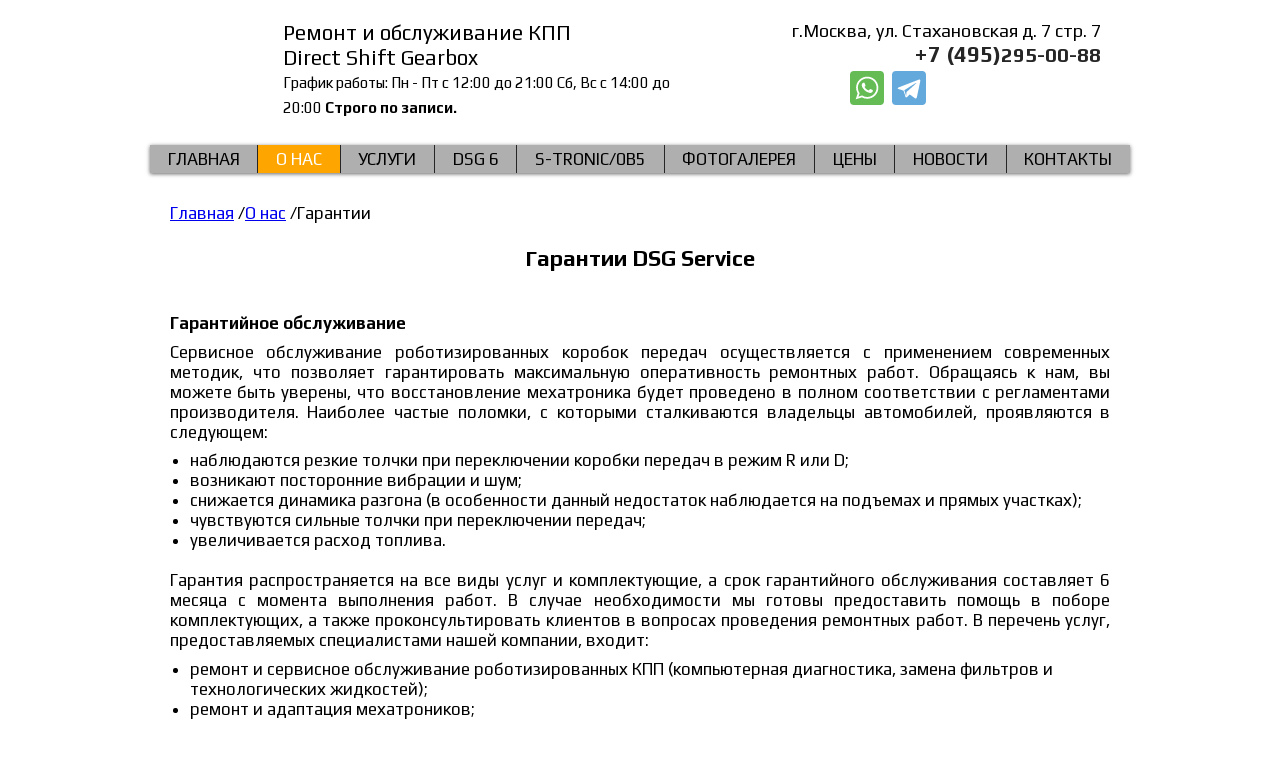

--- FILE ---
content_type: text/html; charset=utf-8
request_url: https://www.dsg-service.com/about/garantii
body_size: 10121
content:
<!DOCTYPE html>
<html lang="ru">


<head>

	<meta charset="UTF-8">
	<meta name="viewport" content="width=device-width, initial-scale=1">
	<!-- <meta name="viewport" content="width=device-width"> -->
	<meta http-equiv="X-UA-Compatible" content="IE=Edge">
	<!--[if lt IE 9]>
    <script src="http://html5shiv.googlecode.com/svn/trunk/html5.js"></script>
    <![endif]-->
		<base href="https://www.dsg-service.com/about/garantii" />
	<meta http-equiv="content-type" content="text/html; charset=utf-8" />
	<meta name="author" content="Super User" />
	<meta name="generator" content="Joomla! - Open Source Content Management" />
	<title>Гарантии DSG Service</title><meta name="description" content="Ознакомиться с гарантиями компании DSG Service можно в данном разделе." />
	<link rel="stylesheet" href="https://cdnjs.cloudflare.com/ajax/libs/fancybox/3.0.47/jquery.fancybox.min.css" />
	<link rel="stylesheet" href="https://unpkg.com/flickity@2/dist/flickity.min.css">
	<link rel="stylesheet" href="/templates/illuminati/css/template.css" />
	<link rel="icon" type="image/svg+xml" href="/favicon.svg">

	<!-- jQuery -->
	<script src="https://ajax.googleapis.com/ajax/libs/jquery/2.2.4/jquery.min.js"></script>
	<script>
		jQuery(document).ready(function() {
			jQuery('.extform1').exform({
				theme: 'callback'
			});
		});
	</script>

	<!-- FancyBox -->
	<script src="https://cdnjs.cloudflare.com/ajax/libs/fancybox/3.0.47/jquery.fancybox.min.js"></script>
	<!-- Slider Flickity -->
	<script src="https://unpkg.com/flickity@2/dist/flickity.pkgd.min.js" ></script>
	<!-- Exform -->
	<script src="/exform/exform.js" ></script>
	<!-- Здесь все пользовательские скрипты -->
	<script src="/templates/illuminati/js/custom.js" ></script>

	<script type="text/javascript">
		(function($) {
			$(function() {
				$('.menu__icon').on('click', function() {
					$(this).closest('.menu')
						.toggleClass('menu_state_open');
				});

				$('.menu__links-item').on('click', function() {
					// do something

					$(this).closest('.menu')
						.removeClass('menu_state_open');
				});
			});
		})(jQuery);
	</script>
	<script type="text/javascript">
		$(document).ready(function() {
			var touch = $('#touch-menu');
			var menu = $('.menu');

			$(touch).on('click', function(e) {
				e.preventDefault();
				menu.slideToggle();
			});

			$(window).resize(function() {
				var w = $(window).width();
				if (w > 767 && menu.is(':hidden')) {
					menu.removeAttr('style');
				}
			});

		});
	</script>
</head>

<body>
	<div class="wrapper">

		<div class="header" itemscope itemtype="http://schema.org/Organization">

			

<div class="header__logo">
	<a href="/"><img src="/images/header-logo.png" alt=""></a>
</div>

			

<div class="header__middle">
  <div class="slogan__middle">
  		Ремонт и обслуживание КПП<br>
		<span itemprop="name">Direct Shift Gearbox</span>
  </div>
  <div class="grafik">
  	График работы:
	Пн - Пт с 12:00 до 21:00
	Сб, Вс с 14:00 до 20:00
        <span class="bold">Строго по записи.</span>
  </div>
</div>



<div class="header__right">
	<div class="header__slogan" itemprop="address" itemscope itemtype="http://schema.org/PostalAddress">
		<span itemprop="addressLocality">г.Москва</span>,  <span itemprop="streetAddress">ул. Стахановская д. 7 стр. 7</span>
	</div>
<a href="tel:+84952950088" class="header__phone">
		<span itemprop="telephone">+7 (495)<span class="header__phone--bigger">295-00-88 </span></span>
	</a>
<div style="clear: both;"></div>
<div>
<div class="ya-share2 ya-share2_inited" data-services="vkontakte,facebook,odnoklassniki,moimir,twitter,viber,whatsapp,skype,telegram">
    <div class="ya-share2__container ya-share2__container_size_m ya-share2__container_color-scheme_normal ya-share2__container_shape_normal">
        <ul class="ya-share2__list ya-share2__list_direction_horizontal">
            <li class="ya-share2__item ya-share2__item_service_whatsapp"><a class="ya-share2__link" href="https://wa.me/79267434712?text=%D0%97%D0%B4%D1%80%D0%B0%D0%B2%D1%81%D1%82%D0%B2%D1%83%D0%B9%D1%82%D0%B5" rel="nofollow noopener" target="_blank" title="WhatsApp"><span class="ya-share2__badge"><span class="ya-share2__icon"></span></span><span class="ya-share2__title">WhatsApp</span></a></li>
            <li class="ya-share2__item ya-share2__item_service_telegram"><a class="ya-share2__link" href="https://t.me/dsgservicecom" rel="nofollow noopener" target="_blank" title="Telegram"><span class="ya-share2__badge"><span class="ya-share2__icon"></span></span><span class="ya-share2__title">Telegram</span></a></li>
        </ul>
    </div>
</div>
<div class="call_back_button" style="padding-right: 18px; padding-left: 5px; margin: 0; float: right; margin-top: 5px;">
<a href="#" class="extform1">Заказать звонок</a>
</div>
</div>
</div>


		</div>

		<nav class="top-menu">
			<ul class="nav menu">
<li class="item-101 default"><a href="/" >Главная</a></li><li class="item-102 active deeper parent"><a href="/about" >О нас</a><ul class="nav-child unstyled small"><li class="item-138"><a href="/about/otzyvy" >Отзывы</a></li><li class="item-139 current active"><a href="/about/garantii" >Гарантии</a></li><li class="item-140"><a href="/about/aktsii" >Акции</a></li></ul></li><li class="item-120 deeper parent"><a href="/uslugi" >Услуги</a><ul class="nav-child unstyled small"><li class="item-117 deeper parent"><a href="/uslugi/remont-dsg" target="_blank">Ремонт DSG</a><ul class="nav-child unstyled small"><li class="item-123"><a href="/uslugi/remont-dsg/remont-dsg-6" >Ремонт DSG 6</a></li><li class="item-124 deeper parent"><a href="/uslugi/remont-dsg/remont-dsg-7" >Ремонт DSG 7</a><ul class="nav-child unstyled small"><li class="item-150 deeper parent"><a href="/uslugi/remont-dsg/remont-dsg-7/audi" >DSG на Audi </a><ul class="nav-child unstyled small"><li class="item-206"><a href="/uslugi/remont-dsg/remont-dsg-7/audi/a1" >Ремонт DSG 7 на AUDI A1</a></li><li class="item-207"><a href="/uslugi/remont-dsg/remont-dsg-7/audi/a3" >Ремонт DSG 7 на AUDI A3</a></li><li class="item-208"><a href="/uslugi/remont-dsg/remont-dsg-7/audi/tt" >Ремонт DSG 7 на AUDI TT</a></li></ul></li><li class="item-163 deeper parent"><a href="/uslugi/remont-dsg/remont-dsg-7/skoda" >DSG на SKODA</a><ul class="nav-child unstyled small"><li class="item-179"><a href="/uslugi/remont-dsg/remont-dsg-7/skoda/octavia" >Ремонт DSG 7 На Skoda Octavia </a></li><li class="item-180"><a href="/uslugi/remont-dsg/remont-dsg-7/skoda/yeti" >Ремонт DSG 7 На Skoda Yeti </a></li><li class="item-181"><a href="/uslugi/remont-dsg/remont-dsg-7/skoda/superb" >Ремонт DSG 7 На Skoda Superb </a></li><li class="item-182"><a href="/uslugi/remont-dsg/remont-dsg-7/skoda/fabia" >Ремонт DSG 7 SKODA Fabia</a></li><li class="item-183"><a href="/uslugi/remont-dsg/remont-dsg-7/skoda/roomster" >Ремонт DSG 7 SKODA Roomster</a></li><li class="item-184"><a href="/uslugi/remont-dsg/remont-dsg-7/skoda/rapid" >Ремонт DSG 7 SKODA Rapid </a></li></ul></li><li class="item-151"><a href="/uslugi/remont-dsg/remont-dsg-7/volkswagen" >DSG на Volkswagen</a></li></ul></li><li class="item-307 deeper parent"><a href="/uslugi/remont-dsg/remont-dsg-skoda" >Ремонт DSG Skoda</a><ul class="nav-child unstyled small"><li class="item-308"><a href="/uslugi/remont-dsg/remont-dsg-skoda/remont-dsg-skoda-fabia" >Ремонт DSG Skoda Fabia</a></li><li class="item-309"><a href="/uslugi/remont-dsg/remont-dsg-skoda/remont-dsg-skoda-karoq" >Ремонт DSG Skoda Karoq</a></li><li class="item-310"><a href="/uslugi/remont-dsg/remont-dsg-skoda/remont-dsg-skoda-kodiaq" >Ремонт DSG Skoda Kodiaq </a></li><li class="item-311"><a href="/uslugi/remont-dsg/remont-dsg-skoda/remont-dsg-skoda-octavia" >Ремонт DSG Skoda Octavia</a></li><li class="item-312"><a href="/uslugi/remont-dsg/remont-dsg-skoda/remont-dsg-skoda-rapid" >Ремонт DSG Skoda Rapid</a></li><li class="item-313"><a href="/uslugi/remont-dsg/remont-dsg-skoda/remont-dsg-skoda-roomster" >Ремонт DSG Skoda Roomster</a></li><li class="item-314"><a href="/uslugi/remont-dsg/remont-dsg-skoda/remont-dsg-skoda-superb" >Ремонт DSG Skoda SuperB</a></li><li class="item-315"><a href="/uslugi/remont-dsg/remont-dsg-skoda/remont-dsg-skoda-yeti" >Ремонт DSG Skoda Yeti</a></li></ul></li><li class="item-260 deeper parent"><a href="/uslugi/remont-dsg/remont-dsg-volkswagen" >Ремонт DSG Volkswagen</a><ul class="nav-child unstyled small"><li class="item-261"><a href="/uslugi/remont-dsg/remont-dsg-volkswagen/remont-dsg-volkswagen-beetle" >Ремонт DSG Volkswagen Beetle</a></li><li class="item-265"><a href="/uslugi/remont-dsg/remont-dsg-volkswagen/remont-dsg-volkswagen-caddy" >Ремонт DSG Volkswagen Caddy </a></li><li class="item-267"><a href="/uslugi/remont-dsg/remont-dsg-volkswagen/remont-dsg-volkswagen-golf-r" >Ремонт DSG  Volkswagen Golf R </a></li><li class="item-268"><a href="/uslugi/remont-dsg/remont-dsg-volkswagen/remont-dsg-volkswagen-golf-gti" >Ремонт DSG Golf GTI </a></li><li class="item-262"><a href="/uslugi/remont-dsg/remont-dsg-volkswagen/remont-dsg-volkswagen-california" >Ремонт DSG Volkswagen California</a></li><li class="item-263"><a href="/uslugi/remont-dsg/remont-dsg-volkswagen/remont-dsg-volkswagen-caravelle" >Ремонт DSG Volkswagen Caravelle</a></li><li class="item-264"><a href="/uslugi/remont-dsg/remont-dsg-volkswagen/remont-dsg-volkswagen-golf" >Ремонт DSG Volkswagen Golf</a></li><li class="item-269"><a href="/uslugi/remont-dsg/remont-dsg-volkswagen/remont-dsg-golf-plus" >Ремонт DSG Golf Plus</a></li><li class="item-270"><a href="/uslugi/remont-dsg/remont-dsg-volkswagen/remont-dsg-volkswagen-golf-r32" >Ремонт DSG Volkswagen Golf R32</a></li><li class="item-271"><a href="/uslugi/remont-dsg/remont-dsg-volkswagen/remont-dsg-volkswagen-golf-jetta" >Ремонт DSG Volkswagen Jetta </a></li><li class="item-274"><a href="/uslugi/remont-dsg/remont-dsg-volkswagen/remont-dsg-volkswagen-passat-ss" >Ремонт DSG Volkswagen Passat СС</a></li><li class="item-273"><a href="/uslugi/remont-dsg/remont-dsg-volkswagen/remont-dsg-volkswagen-passat" >Ремонт DSG Volkswagen Passat</a></li><li class="item-272"><a href="/uslugi/remont-dsg/remont-dsg-volkswagen/remont-dsg-volkswagen-multivan" >Ремонт DSG Volkswagen Multivan</a></li><li class="item-275"><a href="/uslugi/remont-dsg/remont-dsg-volkswagen/remont-dsg-volkswagen-polo" >Ремонт DSG Volkswagen Polo </a></li><li class="item-276"><a href="/uslugi/remont-dsg/remont-dsg-volkswagen/remont-dsg-volkswagen-polo-gti" >Ремонт DSG Volkswagen Polo GTI </a></li><li class="item-277"><a href="/uslugi/remont-dsg/remont-dsg-volkswagen/remont-dsg-volkswagen-scirocco" >Ремонт DSG Volkswagen Scirocco</a></li><li class="item-278"><a href="/uslugi/remont-dsg/remont-dsg-volkswagen/remont-dsg-volkswagen-sharan" >Ремонт DSG Volkswagen Sharan</a></li><li class="item-279"><a href="/uslugi/remont-dsg/remont-dsg-volkswagen/remont-dsg-volkswagen-tiguan" >Ремонт DSG Volkswagen Tiguan</a></li><li class="item-280"><a href="/uslugi/remont-dsg/remont-dsg-volkswagen/remont-dsg-volkswagen-touran" >Ремонт DSG Volkswagen Touran</a></li><li class="item-281"><a href="/uslugi/remont-dsg/remont-dsg-volkswagen/remont-dsg-volkswagen-transporter" >Ремонт DSG Volkswagen Transporter</a></li></ul></li><li class="item-282 deeper parent"><a href="/uslugi/remont-dsg/remont-dsg-audi" >Ремонт DSG Audi </a><ul class="nav-child unstyled small"><li class="item-283"><a href="/uslugi/remont-dsg/remont-dsg-audi/remont-dsg-audi-a1" >Ремонт DSG Audi A1</a></li><li class="item-305"><a href="/uslugi/remont-dsg/remont-dsg-audi/remont-dsg-audi-tts" >Ремонт DSG Audi TTS</a></li><li class="item-306"><a href="/uslugi/remont-dsg/remont-dsg-audi/remont-dsg-audi-tt" >Ремонт DSG Audi TT</a></li><li class="item-284"><a href="/uslugi/remont-dsg/remont-dsg-audi/remont-dsg-audi-a3" >Ремонт DSG Audi A3</a></li><li class="item-285"><a href="/uslugi/remont-dsg/remont-dsg-audi/remont-dsg-audi-a4" >Ремонт DSG Audi A4</a></li><li class="item-287"><a href="/uslugi/remont-dsg/remont-dsg-audi/remont-dsg-audi-a5" >Ремонт DSG Audi A5</a></li><li class="item-288"><a href="/uslugi/remont-dsg/remont-dsg-audi/remont-dsg-audi-a6" >Ремонт DSG Audi A6</a></li><li class="item-289"><a href="/uslugi/remont-dsg/remont-dsg-audi/remont-dsg-audi-a6-allroad" >Ремонт DSG Audi A6 allroad</a></li><li class="item-286"><a href="/uslugi/remont-dsg/remont-dsg-audi/remont-dsg-audi-a4-allroad" >Ремонт DSG Audi A4 allroad</a></li><li class="item-290"><a href="/uslugi/remont-dsg/remont-dsg-audi/remont-dsg-audi-a7" >Ремонт DSG Audi A7</a></li><li class="item-291"><a href="/uslugi/remont-dsg/remont-dsg-audi/remont-dsg-audi-q3" >Ремонт DSG Audi Q3</a></li><li class="item-292"><a href="/uslugi/remont-dsg/remont-dsg-audi/remont-dsg-audi-q3-sportback" >Ремонт DSG Audi Q3 Sportback</a></li><li class="item-293"><a href="/uslugi/remont-dsg/remont-dsg-audi/remont-dsg-audi-q5" >Ремонт DSG Audi Q5</a></li><li class="item-294"><a href="/uslugi/remont-dsg/remont-dsg-audi/remont-dsg-audi-s3" >Ремонт DSG Audi S3</a></li><li class="item-295"><a href="/uslugi/remont-dsg/remont-dsg-audi/remont-dsg-audi-rs3" >Ремонт DSG Audi RS3</a></li><li class="item-296"><a href="/uslugi/remont-dsg/remont-dsg-audi/remont-dsg-audi-rs4" >Ремонт DSG Audi RS4</a></li><li class="item-297"><a href="/uslugi/remont-dsg/remont-dsg-audi/remont-dsg-audi-rs5" >Ремонт DSG Audi RS 5</a></li><li class="item-298"><a href="/uslugi/remont-dsg/remont-dsg-audi/remont-dsg-audi-rs-q3" >Ремонт DSG Audi RS Q3</a></li><li class="item-299"><a href="/uslugi/remont-dsg/remont-dsg-audi/remont-dsg-audi-s2" >Ремонт DSG Audi S2</a></li><li class="item-300"><a href="/uslugi/remont-dsg/remont-dsg-audi/remont-dsg-audi-s4" >Ремонт DSG Audi S4</a></li><li class="item-301"><a href="/uslugi/remont-dsg/remont-dsg-audi/remont-dsg-audi-s5" >Ремонт DSG Audi S5</a></li><li class="item-302"><a href="/uslugi/remont-dsg/remont-dsg-audi/remont-dsg-audi-s6" >Ремонт DSG Audi S6</a></li><li class="item-303"><a href="/uslugi/remont-dsg/remont-dsg-audi/remont-dsg-audi-s7" >Ремонт DSG Audi S7</a></li><li class="item-304"><a href="/uslugi/remont-dsg/remont-dsg-audi/remont-dsg-audi-sq5" >Ремонт DSG Audi SQ5</a></li></ul></li><li class="item-316 deeper parent"><a href="/uslugi/remont-dsg/remont-dsg-seat" >Ремонт DSG Seat</a><ul class="nav-child unstyled small"><li class="item-317"><a href="/uslugi/remont-dsg/remont-dsg-seat/remont-dsg-seat-alhambra" >Ремонт DSG Seat Alhambra</a></li><li class="item-318"><a href="/uslugi/remont-dsg/remont-dsg-seat/remont-dsg-seat-altea" >Ремонт DSG Seat Altea</a></li><li class="item-319"><a href="/uslugi/remont-dsg/remont-dsg-seat/remont-dsg-seat-ateca" >Ремонт DSG Seat Ateca</a></li><li class="item-320"><a href="/uslugi/remont-dsg/remont-dsg-seat/remont-dsg-seat-leon" >Ремонт DSG Seat Leon</a></li><li class="item-321"><a href="/uslugi/remont-dsg/remont-dsg-seat/remont-dsg-seat-toledo" >Ремонт DSG Seat Toledo</a></li></ul></li></ul></li><li class="item-122 deeper parent"><a href="/uslugi/obsluzhivanie" >Обслуживание DSG</a><ul class="nav-child unstyled small"><li class="item-118"><a href="/uslugi/obsluzhivanie/obsluzhivanie-dsg6" >Обслуживание DSG 6</a></li><li class="item-119"><a href="/uslugi/obsluzhivanie/obsluzhivanie-dsg7" >Обслуживание DSG 7</a></li><li class="item-322 deeper parent"><a href="/uslugi/obsluzhivanie/obsluzhivanie-dsg-volkswagen" >Обслуживание DSG Volkswagen</a><ul class="nav-child unstyled small"><li class="item-323"><a href="/uslugi/obsluzhivanie/obsluzhivanie-dsg-volkswagen/obsluzhivanie-dsg-volkswagen-beetle" >Обслуживание DSG Volkswagen Beetle</a></li><li class="item-324"><a href="/uslugi/obsluzhivanie/obsluzhivanie-dsg-volkswagen/obsluzhivanie-dsg-volkswagen-caddy" >Обслуживание DSG Volkswagen Caddy</a></li><li class="item-325"><a href="/uslugi/obsluzhivanie/obsluzhivanie-dsg-volkswagen/obsluzhivanie-dsg-volkswagen-caravelle" >Обслуживание DSG Volkswagen Caravelle</a></li><li class="item-326"><a href="/uslugi/obsluzhivanie/obsluzhivanie-dsg-volkswagen/obsluzhivanie-dsg-volkswagen-golf" >Обслуживание DSG Volkswagen Golf</a></li><li class="item-327"><a href="/uslugi/obsluzhivanie/obsluzhivanie-dsg-volkswagen/obsluzhivanie-dsg-volkswagen-golf-gti" >Обслуживание DSG Volkswagen Golf GTI</a></li><li class="item-328"><a href="/uslugi/obsluzhivanie/obsluzhivanie-dsg-volkswagen/obsluzhivanie-dsg-volkswagen-golf-plus" >Обслуживание DSG Volkswagen Golf Plus</a></li><li class="item-329"><a href="/uslugi/obsluzhivanie/obsluzhivanie-dsg-volkswagen/obsluzhivanie-dsg-volkswagen-golf-r" >Обслуживание DSG Volkswagen Golf R</a></li><li class="item-330"><a href="/uslugi/obsluzhivanie/obsluzhivanie-dsg-volkswagen/obsluzhivanie-dsg-volkswagen-golf-r32" >Обслуживание DSG Volkswagen Golf R32</a></li><li class="item-331"><a href="/uslugi/obsluzhivanie/obsluzhivanie-dsg-volkswagen/obsluzhivanie-dsg-volkswagen-jetta" >Обслуживание DSG Volkswagen Jetta</a></li><li class="item-332"><a href="/uslugi/obsluzhivanie/obsluzhivanie-dsg-volkswagen/obsluzhivanie-dsg-volkswagen-multivan" >Обслуживание DSG Volkswagen Multivan</a></li><li class="item-333"><a href="/uslugi/obsluzhivanie/obsluzhivanie-dsg-volkswagen/obsluzhivanie-dsg-volkswagen-passat" >Обслуживание DSG Volkswagen Passat</a></li><li class="item-334"><a href="/uslugi/obsluzhivanie/obsluzhivanie-dsg-volkswagen/obsluzhivanie-dsg-volkswagen-passat-cc" >Обслуживание DSG Volkswagen Passat CC</a></li><li class="item-335"><a href="/uslugi/obsluzhivanie/obsluzhivanie-dsg-volkswagen/obsluzhivanie-dsg-volkswagen-polo" >Обслуживание DSG Volkswagen Polo</a></li><li class="item-336"><a href="/uslugi/obsluzhivanie/obsluzhivanie-dsg-volkswagen/obsluzhivanie-dsg-volkswagen-polo-gti" >Обслуживание DSG Volkswagen Polo GTI</a></li><li class="item-337"><a href="/uslugi/obsluzhivanie/obsluzhivanie-dsg-volkswagen/obsluzhivanie-dsg-volkswagen-scirocco" >Обслуживание DSG Volkswagen Scirocco</a></li><li class="item-338"><a href="/uslugi/obsluzhivanie/obsluzhivanie-dsg-volkswagen/obsluzhivanie-dsg-volkswagen-sharan" >Обслуживание DSG Volkswagen Sharan</a></li><li class="item-339"><a href="/uslugi/obsluzhivanie/obsluzhivanie-dsg-volkswagen/obsluzhivanie-dsg-volkswagen-tiguan" > Обслуживание DSG Volkswagen Tiguan</a></li><li class="item-340"><a href="/uslugi/obsluzhivanie/obsluzhivanie-dsg-volkswagen/obsluzhivanie-dsg-volkswagen-touran" >Обслуживание DSG Volkswagen Touran</a></li><li class="item-341"><a href="/uslugi/obsluzhivanie/obsluzhivanie-dsg-volkswagen/obsluzhivanie-dsg-volkswagen-transporter" >Обслуживание DSG Volkswagen Transporter</a></li></ul></li><li class="item-342 deeper parent"><a href="/uslugi/obsluzhivanie/obsluzhivanie-dsg-audi" >Обслуживание DSG Audi</a><ul class="nav-child unstyled small"><li class="item-343"><a href="/uslugi/obsluzhivanie/obsluzhivanie-dsg-audi/obsluzhivanie-dsg-audi-a1" >Обслуживание DSG Audi A1</a></li><li class="item-344"><a href="/uslugi/obsluzhivanie/obsluzhivanie-dsg-audi/obsluzhivanie-dsg-audi-a3" >Обслуживание DSG Audi A3</a></li><li class="item-345"><a href="/uslugi/obsluzhivanie/obsluzhivanie-dsg-audi/obsluzhivanie-dsg-audi-a4" >Обслуживание DSG Audi А4</a></li><li class="item-346"><a href="/uslugi/obsluzhivanie/obsluzhivanie-dsg-audi/obsluzhivanie-dsg-audi-a4-allroad" >Обслуживание DSG Audi А4 allroad</a></li><li class="item-347"><a href="/uslugi/obsluzhivanie/obsluzhivanie-dsg-audi/obsluzhivanie-dsg-audi-a6" >Обслуживание DSG Audi А6</a></li><li class="item-348"><a href="/uslugi/obsluzhivanie/obsluzhivanie-dsg-audi/obsluzhivanie-dsg-audi-a5" >Обслуживание DSG Audi А5</a></li><li class="item-349"><a href="/uslugi/obsluzhivanie/obsluzhivanie-dsg-audi/obsluzhivanie-dsg-audi-a6-allroad" >Обслуживание DSG Audi A6 allroad</a></li><li class="item-350"><a href="/uslugi/obsluzhivanie/obsluzhivanie-dsg-audi/obsluzhivanie-dsg-audi-a7" >Обслуживание DSG Audi А7</a></li></ul></li></ul></li><li class="item-115 deeper parent"><a href="/uslugi/diagnostika-adaptaciya-remont-mehatronika-dsg" >Ремонт и адаптация мехатроников</a><ul class="nav-child unstyled small"><li class="item-130"><a href="/uslugi/diagnostika-adaptaciya-remont-mehatronika-dsg/remont-mehatronika-dsg7" >Ремонт мехатроника DSG 7</a></li><li class="item-131"><a href="/uslugi/diagnostika-adaptaciya-remont-mehatronika-dsg/dsg6" >Ремонт мехатроника DSG 6</a></li><li class="item-141 deeper parent"><a href="/uslugi/diagnostika-adaptaciya-remont-mehatronika-dsg/remont-na-audi" >Ремонт мехатроника DSG на Audi</a><ul class="nav-child unstyled small"><li class="item-156"><a href="/uslugi/diagnostika-adaptaciya-remont-mehatronika-dsg/remont-na-audi/audi-a1" >Ремонт мехатроника DSG на AUDI A1</a></li><li class="item-157"><a href="/uslugi/diagnostika-adaptaciya-remont-mehatronika-dsg/remont-na-audi/audi-a3" >Ремонт мехатроника DSG наAUDI A3</a></li><li class="item-158"><a href="/uslugi/diagnostika-adaptaciya-remont-mehatronika-dsg/remont-na-audi/audi-tt" >Ремонт мехатроника DSG на AUDI TT </a></li></ul></li><li class="item-142 deeper parent"><a href="/uslugi/diagnostika-adaptaciya-remont-mehatronika-dsg/remont-mekhatronika-dsg-7-na-volkswagen" >Ремонт мехатроника DSG на VOLKSWAGEN - 111</a><ul class="nav-child unstyled small"><li class="item-166"><a href="/uslugi/diagnostika-adaptaciya-remont-mehatronika-dsg/remont-mekhatronika-dsg-7-na-volkswagen/volkswagen-golf" >Ремонт мехатроника DSG на VOLKSWAGEN Golf</a></li></ul></li><li class="item-143"><a href="/uslugi/diagnostika-adaptaciya-remont-mehatronika-dsg/remont-na-seat" >Ремонт мехатроника DSG на SEAT </a></li><li class="item-144"><a href="/uslugi/diagnostika-adaptaciya-remont-mehatronika-dsg/remont-na-skoda" >Ремонт мехатроника DSG на SKODA</a></li><li class="item-146 deeper parent"><a href="/uslugi/diagnostika-adaptaciya-remont-mehatronika-dsg/diagnostika-na-audi" >Диагностика мехатроника DSG на AUDI</a><ul class="nav-child unstyled small"><li class="item-209"><a href="/uslugi/diagnostika-adaptaciya-remont-mehatronika-dsg/diagnostika-na-audi/a1" >Диагностика мехатроника DSG на AUDI A1 </a></li><li class="item-210"><a href="/uslugi/diagnostika-adaptaciya-remont-mehatronika-dsg/diagnostika-na-audi/a3" >Диагностика мехатроника DSG на AUDI A3</a></li><li class="item-211"><a href="/uslugi/diagnostika-adaptaciya-remont-mehatronika-dsg/diagnostika-na-audi/a4" >Диагностика мехатроника DSG на AUDI A4 </a></li><li class="item-212"><a href="/uslugi/diagnostika-adaptaciya-remont-mehatronika-dsg/diagnostika-na-audi/a4-allroad" >Диагностика мехатроника DSG на AUDI A4 allroad</a></li><li class="item-213"><a href="/uslugi/diagnostika-adaptaciya-remont-mehatronika-dsg/diagnostika-na-audi/a5" >Диагностика мехатроника DSG на AUDI A5</a></li><li class="item-214"><a href="/uslugi/diagnostika-adaptaciya-remont-mehatronika-dsg/diagnostika-na-audi/a6" >Диагностика мехатроника DSG на AUDI A6</a></li><li class="item-215"><a href="/uslugi/diagnostika-adaptaciya-remont-mehatronika-dsg/diagnostika-na-audi/a6-allroad" >Диагностика мехатроника DSG на AUDI A6 allroad</a></li><li class="item-216"><a href="/uslugi/diagnostika-adaptaciya-remont-mehatronika-dsg/diagnostika-na-audi/a7" >Диагностика мехатроника DSG на AUDI A7</a></li><li class="item-217"><a href="/uslugi/diagnostika-adaptaciya-remont-mehatronika-dsg/diagnostika-na-audi/q3" >Диагностика мехатроника DSG на AUDI Q3 </a></li><li class="item-218"><a href="/uslugi/diagnostika-adaptaciya-remont-mehatronika-dsg/diagnostika-na-audi/q3-sportback" >Диагностика мехатроника DSG на AUDI Q3 Sportback</a></li><li class="item-219"><a href="/uslugi/diagnostika-adaptaciya-remont-mehatronika-dsg/diagnostika-na-audi/q5" >Диагностика мехатроника DSG на AUDI Q5 </a></li></ul></li><li class="item-147"><a href="/uslugi/diagnostika-adaptaciya-remont-mehatronika-dsg/diagnostika-na-volkswagen" >Диагностика мехатроника DSG на VOLKSWAGEN</a></li><li class="item-148"><a href="/uslugi/diagnostika-adaptaciya-remont-mehatronika-dsg/diagnostika-na-skoda" >Диагностика мехатроника DSG 7 на SKODA </a></li><li class="item-149"><a href="/uslugi/diagnostika-adaptaciya-remont-mehatronika-dsg/diagnostika-na-seat" >Диагностика мехатроника DSG на SEAT</a></li><li class="item-152"><a href="/uslugi/diagnostika-adaptaciya-remont-mehatronika-dsg/adaptaciya-na-audi" >Адаптация мехатроника DSG на AUDI</a></li><li class="item-153 deeper parent"><a href="/uslugi/diagnostika-adaptaciya-remont-mehatronika-dsg/adaptaciya-na-skoda" >Адаптация мехатроника DSG на SKODA</a><ul class="nav-child unstyled small"><li class="item-174"><a href="/uslugi/diagnostika-adaptaciya-remont-mehatronika-dsg/adaptaciya-na-skoda/skoda-octavia" >Диагностика мехатроника DSG на SKODA Octavia</a></li><li class="item-175"><a href="/uslugi/diagnostika-adaptaciya-remont-mehatronika-dsg/adaptaciya-na-skoda/skoda-yeti" >Адаптация мехатроника DSG на SKODA Yeti</a></li><li class="item-176"><a href="/uslugi/diagnostika-adaptaciya-remont-mehatronika-dsg/adaptaciya-na-skoda/skoda-superb" >Диагностика мехатроника DSG на SKODA Superb</a></li><li class="item-177"><a href="/uslugi/diagnostika-adaptaciya-remont-mehatronika-dsg/adaptaciya-na-skoda/skoda-rapid" >Диагностика мехатроника DSG на SKODA Rapid</a></li><li class="item-178"><a href="/uslugi/diagnostika-adaptaciya-remont-mehatronika-dsg/adaptaciya-na-skoda/skoda-fabia" >Диагностика мехатроника DSG на SKODA Fabia</a></li></ul></li><li class="item-154 deeper parent"><a href="/uslugi/diagnostika-adaptaciya-remont-mehatronika-dsg/adaptaciya-na-volkswagen" >Адаптация мехатроника DSG на VOLKSWAGEN</a><ul class="nav-child unstyled small"><li class="item-170"><a href="/uslugi/diagnostika-adaptaciya-remont-mehatronika-dsg/adaptaciya-na-volkswagen/volkswagen-passat" >Адаптация мехатроника DSG на VOLKSWAGEN Passat</a></li><li class="item-171"><a href="/uslugi/diagnostika-adaptaciya-remont-mehatronika-dsg/adaptaciya-na-volkswagen/volkswagen-passat-cc" >Адаптация мехатроника DSG на VOLKSWAGEN Passat CC</a></li><li class="item-172"><a href="/uslugi/diagnostika-adaptaciya-remont-mehatronika-dsg/adaptaciya-na-volkswagen/volkswagen-scirocco" >Адаптация мехатроника DSG на VOLKSWAGEN Scirocco</a></li><li class="item-173"><a href="/uslugi/diagnostika-adaptaciya-remont-mehatronika-dsg/adaptaciya-na-volkswagen/volkswagen-touran" >Адаптация мехатроника DSG на VOLKSWAGEN Touran</a></li></ul></li></ul></li><li class="item-116 deeper parent"><a href="/uslugi/zamena-scepleniya" >Замена сцепления</a><ul class="nav-child unstyled small"><li class="item-185 deeper parent"><a href="/uslugi/zamena-scepleniya/volkswagen" >Замена сцепления VOLKSWAGEN </a><ul class="nav-child unstyled small"><li class="item-186"><a href="/uslugi/zamena-scepleniya/volkswagen/polo" >Замена сцепления DSG на Volkswagen Polo</a></li><li class="item-187"><a href="/uslugi/zamena-scepleniya/volkswagen/jetta" >Замена сцепления Volkswagen Jetta </a></li><li class="item-188"><a href="/uslugi/zamena-scepleniya/volkswagen/passat" >Замена сцепления Volkswagen Passat</a></li><li class="item-189"><a href="/uslugi/zamena-scepleniya/volkswagen/golf" >Замена сцепления Volkswagen Golf </a></li><li class="item-190"><a href="/uslugi/zamena-scepleniya/volkswagen/scirocco" >Замена сцепления Volkswagen Scirocco </a></li><li class="item-191"><a href="/uslugi/zamena-scepleniya/volkswagen/beetle" >Замена сцепления DSG на Volkswagen Beetle</a></li><li class="item-192"><a href="/uslugi/zamena-scepleniya/volkswagen/caddy" >Замена сцепления DSG на Volkswagen Caddy</a></li><li class="item-193"><a href="/uslugi/zamena-scepleniya/volkswagen/california" >Замена сцепления DSG на Volkswagen California</a></li><li class="item-194"><a href="/uslugi/zamena-scepleniya/volkswagen/caravelle" >Замена сцепления DSG на Volkswagen Caravelle</a></li><li class="item-195"><a href="/uslugi/zamena-scepleniya/volkswagen/golf-gti" >Замена сцепления DSG на Volkswagen Golf GTI</a></li><li class="item-196"><a href="/uslugi/zamena-scepleniya/volkswagen/golf-plus" >Замена сцепления DSG на Volkswagen Golf Plus</a></li><li class="item-197"><a href="/uslugi/zamena-scepleniya/volkswagen/golf-r" >Замена сцепления Volkswagen Golf R</a></li><li class="item-198"><a href="/uslugi/zamena-scepleniya/volkswagen/golf-r32" >Замена сцепления DSG на Volkswagen Golf R32</a></li><li class="item-199"><a href="/uslugi/zamena-scepleniya/volkswagen/multivan" >Замена сцепления DSG на Volkswagen Multivan</a></li><li class="item-200"><a href="/uslugi/zamena-scepleniya/volkswagen/passat-cc" >Замена сцепления DSG на Volkswagen Passat CC</a></li><li class="item-201"><a href="/uslugi/zamena-scepleniya/volkswagen/polo-gti" >Замена сцепления DSG на Volkswagen POLO GTI</a></li><li class="item-202"><a href="/uslugi/zamena-scepleniya/volkswagen/sharan" >Замена сцепления DSG на Volkswagen Sharan</a></li><li class="item-203"><a href="/uslugi/zamena-scepleniya/volkswagen/tiguan" >Замена сцепления DSG на Volkswagen Tiguan</a></li><li class="item-204"><a href="/uslugi/zamena-scepleniya/volkswagen/touran" >Замена сцепления DSG на Volkswagen Touran</a></li><li class="item-205"><a href="/uslugi/zamena-scepleniya/volkswagen/transporter" >Замена сцепления DSG на Volkswagen Transporter</a></li></ul></li><li class="item-254"><a href="/uslugi/zamena-scepleniya/zamena-scepleniya-dsg-seat" >Замена сцепления DSG Seat</a></li><li class="item-220 deeper parent"><a href="/uslugi/zamena-scepleniya/audi" >Замена сцепления DSG Audi</a><ul class="nav-child unstyled small"><li class="item-222"><a href="/uslugi/zamena-scepleniya/audi/scepleniya-a1" >Замена сцепления DSG Audi A1</a></li><li class="item-223"><a href="/uslugi/zamena-scepleniya/audi/scepleniya-a3" >Замена сцепления DSG Audi A3</a></li><li class="item-224"><a href="/uslugi/zamena-scepleniya/audi/audi-a4" > Замена сцепления DSG Audi A4 </a></li><li class="item-225"><a href="/uslugi/zamena-scepleniya/audi/audi-a4-allroad" >Замена сцепления DSG Audi A4 allroad</a></li><li class="item-226"><a href="/uslugi/zamena-scepleniya/audi/audi-a5" >Замена сцепления DSG Audi A5</a></li><li class="item-227"><a href="/uslugi/zamena-scepleniya/audi/a6" >Замена сцепления DSG Audi A6 </a></li><li class="item-228"><a href="/uslugi/zamena-scepleniya/audi/a6-allroad" >Замена сцепления DSG Audi A6 allroad </a></li><li class="item-229"><a href="/uslugi/zamena-scepleniya/audi/a7" >Замена сцепления DSG Audi A7</a></li><li class="item-230"><a href="/uslugi/zamena-scepleniya/audi/q3" >Замена сцепления DSG Audi Q3</a></li><li class="item-231"><a href="/uslugi/zamena-scepleniya/audi/q3-sportback" >Замена сцепления DSG Audi Q3 Sportback</a></li><li class="item-232"><a href="/uslugi/zamena-scepleniya/audi/q5" >Замена сцепления DSG Audi Q5</a></li><li class="item-233"><a href="/uslugi/zamena-scepleniya/audi/s3" >Замена сцепления DSG Audi S3</a></li><li class="item-234"><a href="/uslugi/zamena-scepleniya/audi/rs3" >Замена сцепления DSG Audi Rs3</a></li><li class="item-235"><a href="/uslugi/zamena-scepleniya/audi/rs4" >Замена сцепления DSG Audi Rs4</a></li><li class="item-236"><a href="/uslugi/zamena-scepleniya/audi/rs5" >Замена сцепления DSG Audi Rs5</a></li><li class="item-237"><a href="/uslugi/zamena-scepleniya/audi/rsq3" >Замена сцепления DSG Audi RS Q3</a></li><li class="item-238"><a href="/uslugi/zamena-scepleniya/audi/s2" >Замена сцепления DSG Audi S2</a></li><li class="item-239"><a href="/uslugi/zamena-scepleniya/audi/s4" >Замена сцепления DSG Audi S4</a></li><li class="item-240"><a href="/uslugi/zamena-scepleniya/audi/s5" >Замена сцепления DSG Audi S5</a></li><li class="item-241"><a href="/uslugi/zamena-scepleniya/audi/s6" >Замена сцепления DSG Audi S6</a></li><li class="item-242"><a href="/uslugi/zamena-scepleniya/audi/s7" > Замена сцепления DSG Audi S7</a></li><li class="item-243"><a href="/uslugi/zamena-scepleniya/audi/sq5" >Замена сцепления DSG Audi SQ5</a></li><li class="item-244"><a href="/uslugi/zamena-scepleniya/audi/tt" >Замена сцепления DSG Audi TT</a></li><li class="item-245"><a href="/uslugi/zamena-scepleniya/audi/tts" >Замена сцепления DSG Audi TTS</a></li></ul></li><li class="item-221 deeper parent"><a href="/uslugi/zamena-scepleniya/skoda" >Замена сцепления DSG Skoda</a><ul class="nav-child unstyled small"><li class="item-246"><a href="/uslugi/zamena-scepleniya/skoda/fabia" >Замена сцепления DSG Skoda Fabia</a></li><li class="item-247"><a href="/uslugi/zamena-scepleniya/skoda/karoq" >Замена сцепления DSG Skoda Karoq</a></li><li class="item-248"><a href="/uslugi/zamena-scepleniya/skoda/kodiaq" >Замена сцепления DSG Skoda Kodiaq</a></li><li class="item-249"><a href="/uslugi/zamena-scepleniya/skoda/rapid" >Замена сцепления DSG Skoda Rapid</a></li><li class="item-250"><a href="/uslugi/zamena-scepleniya/skoda/octavia" >Замена сцепления DSG Skoda Octavia</a></li><li class="item-251"><a href="/uslugi/zamena-scepleniya/skoda/roomster" >Замена сцепления DSG Skoda Roomster</a></li><li class="item-252"><a href="/uslugi/zamena-scepleniya/skoda/superb" >Замена сцепления DSG Skoda SuperB</a></li><li class="item-253"><a href="/uslugi/zamena-scepleniya/skoda/skoda-yeti" >Замена сцепления DSG Skoda Yeti</a></li></ul></li><li class="item-255"><a href="/uslugi/zamena-scepleniya/zamena-scepleniya-dsg-seat-alhambra" >Замена сцепления DSG Seat Alhambra</a></li><li class="item-256"><a href="/uslugi/zamena-scepleniya/zamena-scepleniya-dsg-seat-altea" >Замена сцепления DSG Seat Altea</a></li><li class="item-257"><a href="/uslugi/zamena-scepleniya/zamena-scepleniya-dsg-seat-leon" >Замена сцепления DSG Seat Leon</a></li><li class="item-258"><a href="/uslugi/zamena-scepleniya/zamena-scepleniya-dsg-seat-toledo" >Замена сцепления DSG Seat Toledo</a></li><li class="item-259"><a href="/uslugi/zamena-scepleniya/zamena-scepleniya-dsg-seat-ateca" >Замена сцепления DSG Seat Ateca</a></li></ul></li><li class="item-106"><a href="/uslugi/tuning" >Тюнинг</a></li><li class="item-164"><a href="/uslugi/diagnostika-dsg" target="_blank">Диагностика DSG</a></li><li class="item-167"><a href="/uslugi/remont-i-zamena-mahovika" >Ремонт и замена маховика DSG</a></li></ul></li><li class="item-104"><a href="/dsg6" >DSG 6</a></li><li class="item-159"><a href="/korobka-peredach-0b5-s-tronic" >S-Tronic/0b5</a></li><li class="item-137"><a href="/fotogalereya" >Фотогалерея</a></li><li class="item-114"><a href="/prais-list" >Цены</a></li><li class="item-103"><a href="/news" >Новости</a></li><li class="item-107"><a href="/contacts" >КОНТАКТЫ</a></li></ul>

		</nav>
		<a id="touch-menu" class="mobile-menu" href="#"><i class="icon-reorder"></i>МЕНЮ</a>
		<div class='menu_top'>
			<ul class="nav menu">
<li class="item-101 default"><a href="/" >Главная</a></li><li class="item-102 active deeper parent"><a href="/about" >О нас</a><ul class="nav-child unstyled small"><li class="item-138"><a href="/about/otzyvy" >Отзывы</a></li><li class="item-139 current active"><a href="/about/garantii" >Гарантии</a></li><li class="item-140"><a href="/about/aktsii" >Акции</a></li></ul></li><li class="item-120 deeper parent"><a href="/uslugi" >Услуги</a><ul class="nav-child unstyled small"><li class="item-117 deeper parent"><a href="/uslugi/remont-dsg" target="_blank">Ремонт DSG</a><ul class="nav-child unstyled small"><li class="item-123"><a href="/uslugi/remont-dsg/remont-dsg-6" >Ремонт DSG 6</a></li><li class="item-124 deeper parent"><a href="/uslugi/remont-dsg/remont-dsg-7" >Ремонт DSG 7</a><ul class="nav-child unstyled small"><li class="item-150 deeper parent"><a href="/uslugi/remont-dsg/remont-dsg-7/audi" >DSG на Audi </a><ul class="nav-child unstyled small"><li class="item-206"><a href="/uslugi/remont-dsg/remont-dsg-7/audi/a1" >Ремонт DSG 7 на AUDI A1</a></li><li class="item-207"><a href="/uslugi/remont-dsg/remont-dsg-7/audi/a3" >Ремонт DSG 7 на AUDI A3</a></li><li class="item-208"><a href="/uslugi/remont-dsg/remont-dsg-7/audi/tt" >Ремонт DSG 7 на AUDI TT</a></li></ul></li><li class="item-163 deeper parent"><a href="/uslugi/remont-dsg/remont-dsg-7/skoda" >DSG на SKODA</a><ul class="nav-child unstyled small"><li class="item-179"><a href="/uslugi/remont-dsg/remont-dsg-7/skoda/octavia" >Ремонт DSG 7 На Skoda Octavia </a></li><li class="item-180"><a href="/uslugi/remont-dsg/remont-dsg-7/skoda/yeti" >Ремонт DSG 7 На Skoda Yeti </a></li><li class="item-181"><a href="/uslugi/remont-dsg/remont-dsg-7/skoda/superb" >Ремонт DSG 7 На Skoda Superb </a></li><li class="item-182"><a href="/uslugi/remont-dsg/remont-dsg-7/skoda/fabia" >Ремонт DSG 7 SKODA Fabia</a></li><li class="item-183"><a href="/uslugi/remont-dsg/remont-dsg-7/skoda/roomster" >Ремонт DSG 7 SKODA Roomster</a></li><li class="item-184"><a href="/uslugi/remont-dsg/remont-dsg-7/skoda/rapid" >Ремонт DSG 7 SKODA Rapid </a></li></ul></li><li class="item-151"><a href="/uslugi/remont-dsg/remont-dsg-7/volkswagen" >DSG на Volkswagen</a></li></ul></li><li class="item-307 deeper parent"><a href="/uslugi/remont-dsg/remont-dsg-skoda" >Ремонт DSG Skoda</a><ul class="nav-child unstyled small"><li class="item-308"><a href="/uslugi/remont-dsg/remont-dsg-skoda/remont-dsg-skoda-fabia" >Ремонт DSG Skoda Fabia</a></li><li class="item-309"><a href="/uslugi/remont-dsg/remont-dsg-skoda/remont-dsg-skoda-karoq" >Ремонт DSG Skoda Karoq</a></li><li class="item-310"><a href="/uslugi/remont-dsg/remont-dsg-skoda/remont-dsg-skoda-kodiaq" >Ремонт DSG Skoda Kodiaq </a></li><li class="item-311"><a href="/uslugi/remont-dsg/remont-dsg-skoda/remont-dsg-skoda-octavia" >Ремонт DSG Skoda Octavia</a></li><li class="item-312"><a href="/uslugi/remont-dsg/remont-dsg-skoda/remont-dsg-skoda-rapid" >Ремонт DSG Skoda Rapid</a></li><li class="item-313"><a href="/uslugi/remont-dsg/remont-dsg-skoda/remont-dsg-skoda-roomster" >Ремонт DSG Skoda Roomster</a></li><li class="item-314"><a href="/uslugi/remont-dsg/remont-dsg-skoda/remont-dsg-skoda-superb" >Ремонт DSG Skoda SuperB</a></li><li class="item-315"><a href="/uslugi/remont-dsg/remont-dsg-skoda/remont-dsg-skoda-yeti" >Ремонт DSG Skoda Yeti</a></li></ul></li><li class="item-260 deeper parent"><a href="/uslugi/remont-dsg/remont-dsg-volkswagen" >Ремонт DSG Volkswagen</a><ul class="nav-child unstyled small"><li class="item-261"><a href="/uslugi/remont-dsg/remont-dsg-volkswagen/remont-dsg-volkswagen-beetle" >Ремонт DSG Volkswagen Beetle</a></li><li class="item-265"><a href="/uslugi/remont-dsg/remont-dsg-volkswagen/remont-dsg-volkswagen-caddy" >Ремонт DSG Volkswagen Caddy </a></li><li class="item-267"><a href="/uslugi/remont-dsg/remont-dsg-volkswagen/remont-dsg-volkswagen-golf-r" >Ремонт DSG  Volkswagen Golf R </a></li><li class="item-268"><a href="/uslugi/remont-dsg/remont-dsg-volkswagen/remont-dsg-volkswagen-golf-gti" >Ремонт DSG Golf GTI </a></li><li class="item-262"><a href="/uslugi/remont-dsg/remont-dsg-volkswagen/remont-dsg-volkswagen-california" >Ремонт DSG Volkswagen California</a></li><li class="item-263"><a href="/uslugi/remont-dsg/remont-dsg-volkswagen/remont-dsg-volkswagen-caravelle" >Ремонт DSG Volkswagen Caravelle</a></li><li class="item-264"><a href="/uslugi/remont-dsg/remont-dsg-volkswagen/remont-dsg-volkswagen-golf" >Ремонт DSG Volkswagen Golf</a></li><li class="item-269"><a href="/uslugi/remont-dsg/remont-dsg-volkswagen/remont-dsg-golf-plus" >Ремонт DSG Golf Plus</a></li><li class="item-270"><a href="/uslugi/remont-dsg/remont-dsg-volkswagen/remont-dsg-volkswagen-golf-r32" >Ремонт DSG Volkswagen Golf R32</a></li><li class="item-271"><a href="/uslugi/remont-dsg/remont-dsg-volkswagen/remont-dsg-volkswagen-golf-jetta" >Ремонт DSG Volkswagen Jetta </a></li><li class="item-274"><a href="/uslugi/remont-dsg/remont-dsg-volkswagen/remont-dsg-volkswagen-passat-ss" >Ремонт DSG Volkswagen Passat СС</a></li><li class="item-273"><a href="/uslugi/remont-dsg/remont-dsg-volkswagen/remont-dsg-volkswagen-passat" >Ремонт DSG Volkswagen Passat</a></li><li class="item-272"><a href="/uslugi/remont-dsg/remont-dsg-volkswagen/remont-dsg-volkswagen-multivan" >Ремонт DSG Volkswagen Multivan</a></li><li class="item-275"><a href="/uslugi/remont-dsg/remont-dsg-volkswagen/remont-dsg-volkswagen-polo" >Ремонт DSG Volkswagen Polo </a></li><li class="item-276"><a href="/uslugi/remont-dsg/remont-dsg-volkswagen/remont-dsg-volkswagen-polo-gti" >Ремонт DSG Volkswagen Polo GTI </a></li><li class="item-277"><a href="/uslugi/remont-dsg/remont-dsg-volkswagen/remont-dsg-volkswagen-scirocco" >Ремонт DSG Volkswagen Scirocco</a></li><li class="item-278"><a href="/uslugi/remont-dsg/remont-dsg-volkswagen/remont-dsg-volkswagen-sharan" >Ремонт DSG Volkswagen Sharan</a></li><li class="item-279"><a href="/uslugi/remont-dsg/remont-dsg-volkswagen/remont-dsg-volkswagen-tiguan" >Ремонт DSG Volkswagen Tiguan</a></li><li class="item-280"><a href="/uslugi/remont-dsg/remont-dsg-volkswagen/remont-dsg-volkswagen-touran" >Ремонт DSG Volkswagen Touran</a></li><li class="item-281"><a href="/uslugi/remont-dsg/remont-dsg-volkswagen/remont-dsg-volkswagen-transporter" >Ремонт DSG Volkswagen Transporter</a></li></ul></li><li class="item-282 deeper parent"><a href="/uslugi/remont-dsg/remont-dsg-audi" >Ремонт DSG Audi </a><ul class="nav-child unstyled small"><li class="item-283"><a href="/uslugi/remont-dsg/remont-dsg-audi/remont-dsg-audi-a1" >Ремонт DSG Audi A1</a></li><li class="item-305"><a href="/uslugi/remont-dsg/remont-dsg-audi/remont-dsg-audi-tts" >Ремонт DSG Audi TTS</a></li><li class="item-306"><a href="/uslugi/remont-dsg/remont-dsg-audi/remont-dsg-audi-tt" >Ремонт DSG Audi TT</a></li><li class="item-284"><a href="/uslugi/remont-dsg/remont-dsg-audi/remont-dsg-audi-a3" >Ремонт DSG Audi A3</a></li><li class="item-285"><a href="/uslugi/remont-dsg/remont-dsg-audi/remont-dsg-audi-a4" >Ремонт DSG Audi A4</a></li><li class="item-287"><a href="/uslugi/remont-dsg/remont-dsg-audi/remont-dsg-audi-a5" >Ремонт DSG Audi A5</a></li><li class="item-288"><a href="/uslugi/remont-dsg/remont-dsg-audi/remont-dsg-audi-a6" >Ремонт DSG Audi A6</a></li><li class="item-289"><a href="/uslugi/remont-dsg/remont-dsg-audi/remont-dsg-audi-a6-allroad" >Ремонт DSG Audi A6 allroad</a></li><li class="item-286"><a href="/uslugi/remont-dsg/remont-dsg-audi/remont-dsg-audi-a4-allroad" >Ремонт DSG Audi A4 allroad</a></li><li class="item-290"><a href="/uslugi/remont-dsg/remont-dsg-audi/remont-dsg-audi-a7" >Ремонт DSG Audi A7</a></li><li class="item-291"><a href="/uslugi/remont-dsg/remont-dsg-audi/remont-dsg-audi-q3" >Ремонт DSG Audi Q3</a></li><li class="item-292"><a href="/uslugi/remont-dsg/remont-dsg-audi/remont-dsg-audi-q3-sportback" >Ремонт DSG Audi Q3 Sportback</a></li><li class="item-293"><a href="/uslugi/remont-dsg/remont-dsg-audi/remont-dsg-audi-q5" >Ремонт DSG Audi Q5</a></li><li class="item-294"><a href="/uslugi/remont-dsg/remont-dsg-audi/remont-dsg-audi-s3" >Ремонт DSG Audi S3</a></li><li class="item-295"><a href="/uslugi/remont-dsg/remont-dsg-audi/remont-dsg-audi-rs3" >Ремонт DSG Audi RS3</a></li><li class="item-296"><a href="/uslugi/remont-dsg/remont-dsg-audi/remont-dsg-audi-rs4" >Ремонт DSG Audi RS4</a></li><li class="item-297"><a href="/uslugi/remont-dsg/remont-dsg-audi/remont-dsg-audi-rs5" >Ремонт DSG Audi RS 5</a></li><li class="item-298"><a href="/uslugi/remont-dsg/remont-dsg-audi/remont-dsg-audi-rs-q3" >Ремонт DSG Audi RS Q3</a></li><li class="item-299"><a href="/uslugi/remont-dsg/remont-dsg-audi/remont-dsg-audi-s2" >Ремонт DSG Audi S2</a></li><li class="item-300"><a href="/uslugi/remont-dsg/remont-dsg-audi/remont-dsg-audi-s4" >Ремонт DSG Audi S4</a></li><li class="item-301"><a href="/uslugi/remont-dsg/remont-dsg-audi/remont-dsg-audi-s5" >Ремонт DSG Audi S5</a></li><li class="item-302"><a href="/uslugi/remont-dsg/remont-dsg-audi/remont-dsg-audi-s6" >Ремонт DSG Audi S6</a></li><li class="item-303"><a href="/uslugi/remont-dsg/remont-dsg-audi/remont-dsg-audi-s7" >Ремонт DSG Audi S7</a></li><li class="item-304"><a href="/uslugi/remont-dsg/remont-dsg-audi/remont-dsg-audi-sq5" >Ремонт DSG Audi SQ5</a></li></ul></li><li class="item-316 deeper parent"><a href="/uslugi/remont-dsg/remont-dsg-seat" >Ремонт DSG Seat</a><ul class="nav-child unstyled small"><li class="item-317"><a href="/uslugi/remont-dsg/remont-dsg-seat/remont-dsg-seat-alhambra" >Ремонт DSG Seat Alhambra</a></li><li class="item-318"><a href="/uslugi/remont-dsg/remont-dsg-seat/remont-dsg-seat-altea" >Ремонт DSG Seat Altea</a></li><li class="item-319"><a href="/uslugi/remont-dsg/remont-dsg-seat/remont-dsg-seat-ateca" >Ремонт DSG Seat Ateca</a></li><li class="item-320"><a href="/uslugi/remont-dsg/remont-dsg-seat/remont-dsg-seat-leon" >Ремонт DSG Seat Leon</a></li><li class="item-321"><a href="/uslugi/remont-dsg/remont-dsg-seat/remont-dsg-seat-toledo" >Ремонт DSG Seat Toledo</a></li></ul></li></ul></li><li class="item-122 deeper parent"><a href="/uslugi/obsluzhivanie" >Обслуживание DSG</a><ul class="nav-child unstyled small"><li class="item-118"><a href="/uslugi/obsluzhivanie/obsluzhivanie-dsg6" >Обслуживание DSG 6</a></li><li class="item-119"><a href="/uslugi/obsluzhivanie/obsluzhivanie-dsg7" >Обслуживание DSG 7</a></li><li class="item-322 deeper parent"><a href="/uslugi/obsluzhivanie/obsluzhivanie-dsg-volkswagen" >Обслуживание DSG Volkswagen</a><ul class="nav-child unstyled small"><li class="item-323"><a href="/uslugi/obsluzhivanie/obsluzhivanie-dsg-volkswagen/obsluzhivanie-dsg-volkswagen-beetle" >Обслуживание DSG Volkswagen Beetle</a></li><li class="item-324"><a href="/uslugi/obsluzhivanie/obsluzhivanie-dsg-volkswagen/obsluzhivanie-dsg-volkswagen-caddy" >Обслуживание DSG Volkswagen Caddy</a></li><li class="item-325"><a href="/uslugi/obsluzhivanie/obsluzhivanie-dsg-volkswagen/obsluzhivanie-dsg-volkswagen-caravelle" >Обслуживание DSG Volkswagen Caravelle</a></li><li class="item-326"><a href="/uslugi/obsluzhivanie/obsluzhivanie-dsg-volkswagen/obsluzhivanie-dsg-volkswagen-golf" >Обслуживание DSG Volkswagen Golf</a></li><li class="item-327"><a href="/uslugi/obsluzhivanie/obsluzhivanie-dsg-volkswagen/obsluzhivanie-dsg-volkswagen-golf-gti" >Обслуживание DSG Volkswagen Golf GTI</a></li><li class="item-328"><a href="/uslugi/obsluzhivanie/obsluzhivanie-dsg-volkswagen/obsluzhivanie-dsg-volkswagen-golf-plus" >Обслуживание DSG Volkswagen Golf Plus</a></li><li class="item-329"><a href="/uslugi/obsluzhivanie/obsluzhivanie-dsg-volkswagen/obsluzhivanie-dsg-volkswagen-golf-r" >Обслуживание DSG Volkswagen Golf R</a></li><li class="item-330"><a href="/uslugi/obsluzhivanie/obsluzhivanie-dsg-volkswagen/obsluzhivanie-dsg-volkswagen-golf-r32" >Обслуживание DSG Volkswagen Golf R32</a></li><li class="item-331"><a href="/uslugi/obsluzhivanie/obsluzhivanie-dsg-volkswagen/obsluzhivanie-dsg-volkswagen-jetta" >Обслуживание DSG Volkswagen Jetta</a></li><li class="item-332"><a href="/uslugi/obsluzhivanie/obsluzhivanie-dsg-volkswagen/obsluzhivanie-dsg-volkswagen-multivan" >Обслуживание DSG Volkswagen Multivan</a></li><li class="item-333"><a href="/uslugi/obsluzhivanie/obsluzhivanie-dsg-volkswagen/obsluzhivanie-dsg-volkswagen-passat" >Обслуживание DSG Volkswagen Passat</a></li><li class="item-334"><a href="/uslugi/obsluzhivanie/obsluzhivanie-dsg-volkswagen/obsluzhivanie-dsg-volkswagen-passat-cc" >Обслуживание DSG Volkswagen Passat CC</a></li><li class="item-335"><a href="/uslugi/obsluzhivanie/obsluzhivanie-dsg-volkswagen/obsluzhivanie-dsg-volkswagen-polo" >Обслуживание DSG Volkswagen Polo</a></li><li class="item-336"><a href="/uslugi/obsluzhivanie/obsluzhivanie-dsg-volkswagen/obsluzhivanie-dsg-volkswagen-polo-gti" >Обслуживание DSG Volkswagen Polo GTI</a></li><li class="item-337"><a href="/uslugi/obsluzhivanie/obsluzhivanie-dsg-volkswagen/obsluzhivanie-dsg-volkswagen-scirocco" >Обслуживание DSG Volkswagen Scirocco</a></li><li class="item-338"><a href="/uslugi/obsluzhivanie/obsluzhivanie-dsg-volkswagen/obsluzhivanie-dsg-volkswagen-sharan" >Обслуживание DSG Volkswagen Sharan</a></li><li class="item-339"><a href="/uslugi/obsluzhivanie/obsluzhivanie-dsg-volkswagen/obsluzhivanie-dsg-volkswagen-tiguan" > Обслуживание DSG Volkswagen Tiguan</a></li><li class="item-340"><a href="/uslugi/obsluzhivanie/obsluzhivanie-dsg-volkswagen/obsluzhivanie-dsg-volkswagen-touran" >Обслуживание DSG Volkswagen Touran</a></li><li class="item-341"><a href="/uslugi/obsluzhivanie/obsluzhivanie-dsg-volkswagen/obsluzhivanie-dsg-volkswagen-transporter" >Обслуживание DSG Volkswagen Transporter</a></li></ul></li><li class="item-342 deeper parent"><a href="/uslugi/obsluzhivanie/obsluzhivanie-dsg-audi" >Обслуживание DSG Audi</a><ul class="nav-child unstyled small"><li class="item-343"><a href="/uslugi/obsluzhivanie/obsluzhivanie-dsg-audi/obsluzhivanie-dsg-audi-a1" >Обслуживание DSG Audi A1</a></li><li class="item-344"><a href="/uslugi/obsluzhivanie/obsluzhivanie-dsg-audi/obsluzhivanie-dsg-audi-a3" >Обслуживание DSG Audi A3</a></li><li class="item-345"><a href="/uslugi/obsluzhivanie/obsluzhivanie-dsg-audi/obsluzhivanie-dsg-audi-a4" >Обслуживание DSG Audi А4</a></li><li class="item-346"><a href="/uslugi/obsluzhivanie/obsluzhivanie-dsg-audi/obsluzhivanie-dsg-audi-a4-allroad" >Обслуживание DSG Audi А4 allroad</a></li><li class="item-347"><a href="/uslugi/obsluzhivanie/obsluzhivanie-dsg-audi/obsluzhivanie-dsg-audi-a6" >Обслуживание DSG Audi А6</a></li><li class="item-348"><a href="/uslugi/obsluzhivanie/obsluzhivanie-dsg-audi/obsluzhivanie-dsg-audi-a5" >Обслуживание DSG Audi А5</a></li><li class="item-349"><a href="/uslugi/obsluzhivanie/obsluzhivanie-dsg-audi/obsluzhivanie-dsg-audi-a6-allroad" >Обслуживание DSG Audi A6 allroad</a></li><li class="item-350"><a href="/uslugi/obsluzhivanie/obsluzhivanie-dsg-audi/obsluzhivanie-dsg-audi-a7" >Обслуживание DSG Audi А7</a></li></ul></li></ul></li><li class="item-115 deeper parent"><a href="/uslugi/diagnostika-adaptaciya-remont-mehatronika-dsg" >Ремонт и адаптация мехатроников</a><ul class="nav-child unstyled small"><li class="item-130"><a href="/uslugi/diagnostika-adaptaciya-remont-mehatronika-dsg/remont-mehatronika-dsg7" >Ремонт мехатроника DSG 7</a></li><li class="item-131"><a href="/uslugi/diagnostika-adaptaciya-remont-mehatronika-dsg/dsg6" >Ремонт мехатроника DSG 6</a></li><li class="item-141 deeper parent"><a href="/uslugi/diagnostika-adaptaciya-remont-mehatronika-dsg/remont-na-audi" >Ремонт мехатроника DSG на Audi</a><ul class="nav-child unstyled small"><li class="item-156"><a href="/uslugi/diagnostika-adaptaciya-remont-mehatronika-dsg/remont-na-audi/audi-a1" >Ремонт мехатроника DSG на AUDI A1</a></li><li class="item-157"><a href="/uslugi/diagnostika-adaptaciya-remont-mehatronika-dsg/remont-na-audi/audi-a3" >Ремонт мехатроника DSG наAUDI A3</a></li><li class="item-158"><a href="/uslugi/diagnostika-adaptaciya-remont-mehatronika-dsg/remont-na-audi/audi-tt" >Ремонт мехатроника DSG на AUDI TT </a></li></ul></li><li class="item-142 deeper parent"><a href="/uslugi/diagnostika-adaptaciya-remont-mehatronika-dsg/remont-mekhatronika-dsg-7-na-volkswagen" >Ремонт мехатроника DSG на VOLKSWAGEN - 111</a><ul class="nav-child unstyled small"><li class="item-166"><a href="/uslugi/diagnostika-adaptaciya-remont-mehatronika-dsg/remont-mekhatronika-dsg-7-na-volkswagen/volkswagen-golf" >Ремонт мехатроника DSG на VOLKSWAGEN Golf</a></li></ul></li><li class="item-143"><a href="/uslugi/diagnostika-adaptaciya-remont-mehatronika-dsg/remont-na-seat" >Ремонт мехатроника DSG на SEAT </a></li><li class="item-144"><a href="/uslugi/diagnostika-adaptaciya-remont-mehatronika-dsg/remont-na-skoda" >Ремонт мехатроника DSG на SKODA</a></li><li class="item-146 deeper parent"><a href="/uslugi/diagnostika-adaptaciya-remont-mehatronika-dsg/diagnostika-na-audi" >Диагностика мехатроника DSG на AUDI</a><ul class="nav-child unstyled small"><li class="item-209"><a href="/uslugi/diagnostika-adaptaciya-remont-mehatronika-dsg/diagnostika-na-audi/a1" >Диагностика мехатроника DSG на AUDI A1 </a></li><li class="item-210"><a href="/uslugi/diagnostika-adaptaciya-remont-mehatronika-dsg/diagnostika-na-audi/a3" >Диагностика мехатроника DSG на AUDI A3</a></li><li class="item-211"><a href="/uslugi/diagnostika-adaptaciya-remont-mehatronika-dsg/diagnostika-na-audi/a4" >Диагностика мехатроника DSG на AUDI A4 </a></li><li class="item-212"><a href="/uslugi/diagnostika-adaptaciya-remont-mehatronika-dsg/diagnostika-na-audi/a4-allroad" >Диагностика мехатроника DSG на AUDI A4 allroad</a></li><li class="item-213"><a href="/uslugi/diagnostika-adaptaciya-remont-mehatronika-dsg/diagnostika-na-audi/a5" >Диагностика мехатроника DSG на AUDI A5</a></li><li class="item-214"><a href="/uslugi/diagnostika-adaptaciya-remont-mehatronika-dsg/diagnostika-na-audi/a6" >Диагностика мехатроника DSG на AUDI A6</a></li><li class="item-215"><a href="/uslugi/diagnostika-adaptaciya-remont-mehatronika-dsg/diagnostika-na-audi/a6-allroad" >Диагностика мехатроника DSG на AUDI A6 allroad</a></li><li class="item-216"><a href="/uslugi/diagnostika-adaptaciya-remont-mehatronika-dsg/diagnostika-na-audi/a7" >Диагностика мехатроника DSG на AUDI A7</a></li><li class="item-217"><a href="/uslugi/diagnostika-adaptaciya-remont-mehatronika-dsg/diagnostika-na-audi/q3" >Диагностика мехатроника DSG на AUDI Q3 </a></li><li class="item-218"><a href="/uslugi/diagnostika-adaptaciya-remont-mehatronika-dsg/diagnostika-na-audi/q3-sportback" >Диагностика мехатроника DSG на AUDI Q3 Sportback</a></li><li class="item-219"><a href="/uslugi/diagnostika-adaptaciya-remont-mehatronika-dsg/diagnostika-na-audi/q5" >Диагностика мехатроника DSG на AUDI Q5 </a></li></ul></li><li class="item-147"><a href="/uslugi/diagnostika-adaptaciya-remont-mehatronika-dsg/diagnostika-na-volkswagen" >Диагностика мехатроника DSG на VOLKSWAGEN</a></li><li class="item-148"><a href="/uslugi/diagnostika-adaptaciya-remont-mehatronika-dsg/diagnostika-na-skoda" >Диагностика мехатроника DSG 7 на SKODA </a></li><li class="item-149"><a href="/uslugi/diagnostika-adaptaciya-remont-mehatronika-dsg/diagnostika-na-seat" >Диагностика мехатроника DSG на SEAT</a></li><li class="item-152"><a href="/uslugi/diagnostika-adaptaciya-remont-mehatronika-dsg/adaptaciya-na-audi" >Адаптация мехатроника DSG на AUDI</a></li><li class="item-153 deeper parent"><a href="/uslugi/diagnostika-adaptaciya-remont-mehatronika-dsg/adaptaciya-na-skoda" >Адаптация мехатроника DSG на SKODA</a><ul class="nav-child unstyled small"><li class="item-174"><a href="/uslugi/diagnostika-adaptaciya-remont-mehatronika-dsg/adaptaciya-na-skoda/skoda-octavia" >Диагностика мехатроника DSG на SKODA Octavia</a></li><li class="item-175"><a href="/uslugi/diagnostika-adaptaciya-remont-mehatronika-dsg/adaptaciya-na-skoda/skoda-yeti" >Адаптация мехатроника DSG на SKODA Yeti</a></li><li class="item-176"><a href="/uslugi/diagnostika-adaptaciya-remont-mehatronika-dsg/adaptaciya-na-skoda/skoda-superb" >Диагностика мехатроника DSG на SKODA Superb</a></li><li class="item-177"><a href="/uslugi/diagnostika-adaptaciya-remont-mehatronika-dsg/adaptaciya-na-skoda/skoda-rapid" >Диагностика мехатроника DSG на SKODA Rapid</a></li><li class="item-178"><a href="/uslugi/diagnostika-adaptaciya-remont-mehatronika-dsg/adaptaciya-na-skoda/skoda-fabia" >Диагностика мехатроника DSG на SKODA Fabia</a></li></ul></li><li class="item-154 deeper parent"><a href="/uslugi/diagnostika-adaptaciya-remont-mehatronika-dsg/adaptaciya-na-volkswagen" >Адаптация мехатроника DSG на VOLKSWAGEN</a><ul class="nav-child unstyled small"><li class="item-170"><a href="/uslugi/diagnostika-adaptaciya-remont-mehatronika-dsg/adaptaciya-na-volkswagen/volkswagen-passat" >Адаптация мехатроника DSG на VOLKSWAGEN Passat</a></li><li class="item-171"><a href="/uslugi/diagnostika-adaptaciya-remont-mehatronika-dsg/adaptaciya-na-volkswagen/volkswagen-passat-cc" >Адаптация мехатроника DSG на VOLKSWAGEN Passat CC</a></li><li class="item-172"><a href="/uslugi/diagnostika-adaptaciya-remont-mehatronika-dsg/adaptaciya-na-volkswagen/volkswagen-scirocco" >Адаптация мехатроника DSG на VOLKSWAGEN Scirocco</a></li><li class="item-173"><a href="/uslugi/diagnostika-adaptaciya-remont-mehatronika-dsg/adaptaciya-na-volkswagen/volkswagen-touran" >Адаптация мехатроника DSG на VOLKSWAGEN Touran</a></li></ul></li></ul></li><li class="item-116 deeper parent"><a href="/uslugi/zamena-scepleniya" >Замена сцепления</a><ul class="nav-child unstyled small"><li class="item-185 deeper parent"><a href="/uslugi/zamena-scepleniya/volkswagen" >Замена сцепления VOLKSWAGEN </a><ul class="nav-child unstyled small"><li class="item-186"><a href="/uslugi/zamena-scepleniya/volkswagen/polo" >Замена сцепления DSG на Volkswagen Polo</a></li><li class="item-187"><a href="/uslugi/zamena-scepleniya/volkswagen/jetta" >Замена сцепления Volkswagen Jetta </a></li><li class="item-188"><a href="/uslugi/zamena-scepleniya/volkswagen/passat" >Замена сцепления Volkswagen Passat</a></li><li class="item-189"><a href="/uslugi/zamena-scepleniya/volkswagen/golf" >Замена сцепления Volkswagen Golf </a></li><li class="item-190"><a href="/uslugi/zamena-scepleniya/volkswagen/scirocco" >Замена сцепления Volkswagen Scirocco </a></li><li class="item-191"><a href="/uslugi/zamena-scepleniya/volkswagen/beetle" >Замена сцепления DSG на Volkswagen Beetle</a></li><li class="item-192"><a href="/uslugi/zamena-scepleniya/volkswagen/caddy" >Замена сцепления DSG на Volkswagen Caddy</a></li><li class="item-193"><a href="/uslugi/zamena-scepleniya/volkswagen/california" >Замена сцепления DSG на Volkswagen California</a></li><li class="item-194"><a href="/uslugi/zamena-scepleniya/volkswagen/caravelle" >Замена сцепления DSG на Volkswagen Caravelle</a></li><li class="item-195"><a href="/uslugi/zamena-scepleniya/volkswagen/golf-gti" >Замена сцепления DSG на Volkswagen Golf GTI</a></li><li class="item-196"><a href="/uslugi/zamena-scepleniya/volkswagen/golf-plus" >Замена сцепления DSG на Volkswagen Golf Plus</a></li><li class="item-197"><a href="/uslugi/zamena-scepleniya/volkswagen/golf-r" >Замена сцепления Volkswagen Golf R</a></li><li class="item-198"><a href="/uslugi/zamena-scepleniya/volkswagen/golf-r32" >Замена сцепления DSG на Volkswagen Golf R32</a></li><li class="item-199"><a href="/uslugi/zamena-scepleniya/volkswagen/multivan" >Замена сцепления DSG на Volkswagen Multivan</a></li><li class="item-200"><a href="/uslugi/zamena-scepleniya/volkswagen/passat-cc" >Замена сцепления DSG на Volkswagen Passat CC</a></li><li class="item-201"><a href="/uslugi/zamena-scepleniya/volkswagen/polo-gti" >Замена сцепления DSG на Volkswagen POLO GTI</a></li><li class="item-202"><a href="/uslugi/zamena-scepleniya/volkswagen/sharan" >Замена сцепления DSG на Volkswagen Sharan</a></li><li class="item-203"><a href="/uslugi/zamena-scepleniya/volkswagen/tiguan" >Замена сцепления DSG на Volkswagen Tiguan</a></li><li class="item-204"><a href="/uslugi/zamena-scepleniya/volkswagen/touran" >Замена сцепления DSG на Volkswagen Touran</a></li><li class="item-205"><a href="/uslugi/zamena-scepleniya/volkswagen/transporter" >Замена сцепления DSG на Volkswagen Transporter</a></li></ul></li><li class="item-254"><a href="/uslugi/zamena-scepleniya/zamena-scepleniya-dsg-seat" >Замена сцепления DSG Seat</a></li><li class="item-220 deeper parent"><a href="/uslugi/zamena-scepleniya/audi" >Замена сцепления DSG Audi</a><ul class="nav-child unstyled small"><li class="item-222"><a href="/uslugi/zamena-scepleniya/audi/scepleniya-a1" >Замена сцепления DSG Audi A1</a></li><li class="item-223"><a href="/uslugi/zamena-scepleniya/audi/scepleniya-a3" >Замена сцепления DSG Audi A3</a></li><li class="item-224"><a href="/uslugi/zamena-scepleniya/audi/audi-a4" > Замена сцепления DSG Audi A4 </a></li><li class="item-225"><a href="/uslugi/zamena-scepleniya/audi/audi-a4-allroad" >Замена сцепления DSG Audi A4 allroad</a></li><li class="item-226"><a href="/uslugi/zamena-scepleniya/audi/audi-a5" >Замена сцепления DSG Audi A5</a></li><li class="item-227"><a href="/uslugi/zamena-scepleniya/audi/a6" >Замена сцепления DSG Audi A6 </a></li><li class="item-228"><a href="/uslugi/zamena-scepleniya/audi/a6-allroad" >Замена сцепления DSG Audi A6 allroad </a></li><li class="item-229"><a href="/uslugi/zamena-scepleniya/audi/a7" >Замена сцепления DSG Audi A7</a></li><li class="item-230"><a href="/uslugi/zamena-scepleniya/audi/q3" >Замена сцепления DSG Audi Q3</a></li><li class="item-231"><a href="/uslugi/zamena-scepleniya/audi/q3-sportback" >Замена сцепления DSG Audi Q3 Sportback</a></li><li class="item-232"><a href="/uslugi/zamena-scepleniya/audi/q5" >Замена сцепления DSG Audi Q5</a></li><li class="item-233"><a href="/uslugi/zamena-scepleniya/audi/s3" >Замена сцепления DSG Audi S3</a></li><li class="item-234"><a href="/uslugi/zamena-scepleniya/audi/rs3" >Замена сцепления DSG Audi Rs3</a></li><li class="item-235"><a href="/uslugi/zamena-scepleniya/audi/rs4" >Замена сцепления DSG Audi Rs4</a></li><li class="item-236"><a href="/uslugi/zamena-scepleniya/audi/rs5" >Замена сцепления DSG Audi Rs5</a></li><li class="item-237"><a href="/uslugi/zamena-scepleniya/audi/rsq3" >Замена сцепления DSG Audi RS Q3</a></li><li class="item-238"><a href="/uslugi/zamena-scepleniya/audi/s2" >Замена сцепления DSG Audi S2</a></li><li class="item-239"><a href="/uslugi/zamena-scepleniya/audi/s4" >Замена сцепления DSG Audi S4</a></li><li class="item-240"><a href="/uslugi/zamena-scepleniya/audi/s5" >Замена сцепления DSG Audi S5</a></li><li class="item-241"><a href="/uslugi/zamena-scepleniya/audi/s6" >Замена сцепления DSG Audi S6</a></li><li class="item-242"><a href="/uslugi/zamena-scepleniya/audi/s7" > Замена сцепления DSG Audi S7</a></li><li class="item-243"><a href="/uslugi/zamena-scepleniya/audi/sq5" >Замена сцепления DSG Audi SQ5</a></li><li class="item-244"><a href="/uslugi/zamena-scepleniya/audi/tt" >Замена сцепления DSG Audi TT</a></li><li class="item-245"><a href="/uslugi/zamena-scepleniya/audi/tts" >Замена сцепления DSG Audi TTS</a></li></ul></li><li class="item-221 deeper parent"><a href="/uslugi/zamena-scepleniya/skoda" >Замена сцепления DSG Skoda</a><ul class="nav-child unstyled small"><li class="item-246"><a href="/uslugi/zamena-scepleniya/skoda/fabia" >Замена сцепления DSG Skoda Fabia</a></li><li class="item-247"><a href="/uslugi/zamena-scepleniya/skoda/karoq" >Замена сцепления DSG Skoda Karoq</a></li><li class="item-248"><a href="/uslugi/zamena-scepleniya/skoda/kodiaq" >Замена сцепления DSG Skoda Kodiaq</a></li><li class="item-249"><a href="/uslugi/zamena-scepleniya/skoda/rapid" >Замена сцепления DSG Skoda Rapid</a></li><li class="item-250"><a href="/uslugi/zamena-scepleniya/skoda/octavia" >Замена сцепления DSG Skoda Octavia</a></li><li class="item-251"><a href="/uslugi/zamena-scepleniya/skoda/roomster" >Замена сцепления DSG Skoda Roomster</a></li><li class="item-252"><a href="/uslugi/zamena-scepleniya/skoda/superb" >Замена сцепления DSG Skoda SuperB</a></li><li class="item-253"><a href="/uslugi/zamena-scepleniya/skoda/skoda-yeti" >Замена сцепления DSG Skoda Yeti</a></li></ul></li><li class="item-255"><a href="/uslugi/zamena-scepleniya/zamena-scepleniya-dsg-seat-alhambra" >Замена сцепления DSG Seat Alhambra</a></li><li class="item-256"><a href="/uslugi/zamena-scepleniya/zamena-scepleniya-dsg-seat-altea" >Замена сцепления DSG Seat Altea</a></li><li class="item-257"><a href="/uslugi/zamena-scepleniya/zamena-scepleniya-dsg-seat-leon" >Замена сцепления DSG Seat Leon</a></li><li class="item-258"><a href="/uslugi/zamena-scepleniya/zamena-scepleniya-dsg-seat-toledo" >Замена сцепления DSG Seat Toledo</a></li><li class="item-259"><a href="/uslugi/zamena-scepleniya/zamena-scepleniya-dsg-seat-ateca" >Замена сцепления DSG Seat Ateca</a></li></ul></li><li class="item-106"><a href="/uslugi/tuning" >Тюнинг</a></li><li class="item-164"><a href="/uslugi/diagnostika-dsg" target="_blank">Диагностика DSG</a></li><li class="item-167"><a href="/uslugi/remont-i-zamena-mahovika" >Ремонт и замена маховика DSG</a></li></ul></li><li class="item-104"><a href="/dsg6" >DSG 6</a></li><li class="item-159"><a href="/korobka-peredach-0b5-s-tronic" >S-Tronic/0b5</a></li><li class="item-137"><a href="/fotogalereya" >Фотогалерея</a></li><li class="item-114"><a href="/prais-list" >Цены</a></li><li class="item-103"><a href="/news" >Новости</a></li><li class="item-107"><a href="/contacts" >КОНТАКТЫ</a></li></ul>

		</div>
		
		<div class="main">
			<div class="content">

				
<ul itemscope itemtype="https://schema.org/BreadcrumbList" class="breadcrumb">
			<li class="active">
			<span class="divider icon-location"></span>
		</li>
	
				<li itemprop="itemListElement" itemscope itemtype="https://schema.org/ListItem">
									<a itemprop="item" href="/" class="pathway"><span itemprop="name">Главная</span></a>
				
									<span class="divider">
						/					</span>
								<meta itemprop="position" content="1">
			</li>
					<li itemprop="itemListElement" itemscope itemtype="https://schema.org/ListItem">
									<a itemprop="item" href="/about" class="pathway"><span itemprop="name">О нас</span></a>
				
									<span class="divider">
						/					</span>
								<meta itemprop="position" content="2">
			</li>
					<li itemprop="itemListElement" itemscope itemtype="https://schema.org/ListItem" class="active">
				<span itemprop="name">
					Гарантии				</span>
				<meta itemprop="position" content="3">
			</li>
		</ul>

				<div class="item-page" itemscope itemtype="https://schema.org/Article">
	<meta itemprop="inLanguage" content="ru-RU" />
	
		
						
	
	
				
								<div itemprop="articleBody">
		<h1>Гарантии DSG Service</h1>
<br>

<p><strong>Гарантийное обслуживание</strong></p>
<p>Сервисное обслуживание роботизированных коробок передач осуществляется с применением современных методик, что позволяет гарантировать максимальную оперативность ремонтных работ. Обращаясь к нам, вы можете быть уверены, что восстановление мехатроника будет проведено в полном соответствии с регламентами производителя. Наиболее частые поломки, с которыми сталкиваются владельцы автомобилей, проявляются в следующем:</p>
<ul class="list-mark">
<li>наблюдаются резкие толчки при переключении коробки передач в режим R или D;</li>
<li>возникают посторонние вибрации и шум;</li>
<li>снижается динамика разгона (в особенности данный недостаток наблюдается на подъемах и прямых участках);</li>
<li>чувствуются сильные толчки при переключении передач;</li>
<li>увеличивается расход топлива.</li>
</ul>
<br>
<p>Гарантия распространяется на все виды услуг и комплектующие, а срок гарантийного обслуживания составляет 6 месяца с момента выполнения работ. В случае необходимости мы готовы предоставить помощь в поборе комплектующих, а также проконсультировать клиентов в вопросах проведения ремонтных работ. В перечень услуг, предоставляемых специалистами нашей компании, входит:</p>
<ul class="list-mark">
<li>ремонт и сервисное обслуживание роботизированных КПП (компьютерная диагностика, замена фильтров и технологических жидкостей);</li>
<li>ремонт и адаптация мехатроников;</li>
<li>замена маховика и элементов сцепления;</li>
<li>установка комплектующих и расходных материалов;</li>
<li>подготовка автомобилей к участию в спортивных соревнованиях.</li>
</ul>
<br>
<p>Активное сотрудничество с проверенными производителями позволяет нам обеспечить постоянное наличие всего спектра запчастей, необходимых для оперативного ремонта коробок DSG. Согласовать время визита вы можете, обратившись к нашим консультантам посредством телефонного звонка или письма на адрес электронной почты &ndash; вся контактная информация указана на страницах нашего сайта.</p>
<h4 class="h1">Отзывы</h4>
<div class="example">
	<div>

	<p class="text-otzyvy-main">Для меня всегда было проблемой найти подходящий сервисный центр – к некоторым далеко ехать, другие работают слишком долго, или цены неоправданно высокие. К счастью, недавно мне посоветовали компанию DSG Service, которой я очень довольна.</p>
		<p class="name-otzyvy">Кристина Данилова</p>
</div>
<!-- 2 -->
<div>

	<p class="text-otzyvy-main">При переключении передач появился непривычный шум, поэтому я сразу, как только смог, приехал в этот сервисный центр. Специалисты мне назвали сроки выполнения ремонта и, что особенно порадовало, вложились в них. </p>
		<p class="name-otzyvy">Николай Филатов</p>

</div>

<div>

	<p class="text-otzyvy-main">Обслуживание КПП я уже давно поручаю только DSG Service – цены вполне приемлемые, специалисты внимательные, работают достаточно быстро. Раньше я обращался в другую компанию, но качество ее работы в последнее время оставляло желать лучшего.</p>
		<p class="name-otzyvy">Александр Белов</p>
</div>
	
</div>	</div>

	
							</div>

				<script src="https://yastatic.net/es5-shims/0.0.2/es5-shims.min.js"></script>
				<script src="https://yastatic.net/share2/share.js"></script>
				<div class="ya-share2" data-services="vkontakte,facebook,odnoklassniki,moimir,twitter,viber,whatsapp,skype,telegram"></div>

			</div>


					</div>

		

		<footer>
			

<div class="footer__copyright">
	© 2010 - 2025 «DSG-Service»<br>
	All rights reserved
</div>
<div itemscope itemtype="http://schema.org/Organization" class="dis-no">
	<span itemprop="name">Direct Shift Gearbox</span>
	<div itemprop="address" itemscope itemtype="http://schema.org/PostalAddress">
		<span itemprop="addressLocality">г.Москва</span>,<span itemprop="streetAddress">ул. Новохохловская, д.12, стр.3</span>
	</div>
		<span itemprop="telephone">+7 (926) 381-39-72</span>
</div>

			<div class="ya-badge"><iframe src="https://yandex.ru/sprav/widget/rating-badge/79665150886?type=award" width="150" height="50" frameborder="0"></iframe></div>
			

<div class="footer__social-block">
	<div class="footer__social-text">
		Вступайте в наши группы в соц.сетях
	</div>
	
	<div class="footer__socials">
		<a target="_blank" href="http://instagram.com/dsg_service" class="footer__social footer__social--ig"></a>
		<a target="_blank" href="https://www.facebook.com/groups/1513950982213100/" class="footer__social footer__social--fb"></a>
		<a target="_blank" href="http://vk.com/dsgservice" class="footer__social footer__social--vk"></a>
	</div>
</div>


<!-- Yandex.Metrika counter -->
<script type="text/javascript">
    (function (d, w, c) {
        (w[c] = w[c] || []).push(function() {
            try {
                w.yaCounter44151974 = new Ya.Metrika({
                    id:44151974,
                    clickmap:true,
                    trackLinks:true,
                    accurateTrackBounce:true,
                    webvisor:true
                });
            } catch(e) { }
        });

        var n = d.getElementsByTagName("script")[0],
            s = d.createElement("script"),
            f = function () { n.parentNode.insertBefore(s, n); };
        s.type = "text/javascript";
        s.async = true;
        s.src = "https://mc.yandex.ru/metrika/watch.js";

        if (w.opera == "[object Opera]") {
            d.addEventListener("DOMContentLoaded", f, false);
        } else { f(); }
    })(document, window, "yandex_metrika_callbacks");
</script>
<noscript><div><img src="https://mc.yandex.ru/watch/44151974" style="position:absolute; left:-9999px;" alt="" /></div></noscript>
<!-- /Yandex.Metrika counter -->

			<!-- <script src="https://yastatic.net/es5-shims/0.0.2/es5-shims.min.js"></script>
	    <script src="https://yastatic.net/share2/share.js"></script>
		<div class="ya-share2" data-services="vkontakte,facebook,odnoklassniki,moimir,twitter,viber,whatsapp,skype,telegram"></div> -->

		</footer>

	</div>

	<div id="system-message-container">
	</div>

	<!-- BEGIN JIVOSITE CODE {literal} -->
<script type="text/javascript">
    (function() {
        var widget_id = 'GvJnqo571b';
        var scriptLoaded = false; // Флаг, чтобы предотвратить повторную загрузку

        function loadWidget() {
            if (scriptLoaded) return; // Проверяем, был ли скрипт уже загружен
            scriptLoaded = true;

            var s = document.createElement('script');
            s.type = 'text/javascript';
            s.async = true;
            s.src = '//code.jivosite.com/script/widget/' + widget_id;
            var ss = document.getElementsByTagName('script')[0];
            ss.parentNode.insertBefore(s, ss);

            // Удаляем слушатели после загрузки, чтобы не вызывать лишние события
            document.removeEventListener('mousemove', handleUserActivity);
            document.removeEventListener('keydown', handleUserActivity);
            document.removeEventListener('scroll', handleUserActivity);
        }

        function handleUserActivity() {
            loadWidget(); // Загружаем скрипт при активности пользователя
        }

        // Добавляем слушатели событий
        document.addEventListener('mousemove', handleUserActivity);
        document.addEventListener('keydown', handleUserActivity);
        document.addEventListener('scroll', handleUserActivity);
    })();
</script>

	<!-- {/literal} END JIVOSITE CODE -->
	<!-- RedConnect -->
	<script id="rhlpscrtg" type="text/javascript" charset="utf-8" async="async" src="https://web.redhelper.ru/service/main.js?c=dsgservice"></script>
	<div style="display: none"><a class="rc-copyright" href="http://redconnect.ru">Сервис звонка с сайта RedConnect</a></div>
	<!--/RedConnect -->

</body>

</html>

--- FILE ---
content_type: text/html; charset=utf-8
request_url: https://www.dsg-service.com/exform/exform.php
body_size: 881
content:
<div class="exform_wrapper open-callback1">
 <form name="exform">
  <div class="inpt_wrpr">

  <!--====  NAME  ====-->

      <input type="text" name="mf_name" value="" class="" placeholder="Имя" />
  

  <!--====  EMAIL  ====-->

      <input type="text" name="mf_email" value=""  class="" placeholder="Email" />
  

  <!--====  PHONE  ====-->
  
      <input type="text" name="mf_phone" value="" class="" placeholder="Телефон*" />


  <!--====  SOME TEXT BIG  ====-->

  <textarea  placeholder="Сообщение" type="text" name="mf_message"></textarea>



	<!--input type="checkbox" id="checkBoxId">
	<label for="checkBoxId" class="lab">- для отправки сообщения поставьте галочку</label-->
      <div class="exf_captcha">
	<a href="#" title="Обновить" onclick="document.getElementById('mf_captcha_open-callback1').src='/exform/captcha/securimage_show.php?' + Math.random(); return false"></a> 
    <input type="text" name="mf_captcha_code" size="10" maxlength="6" value=""  placeholder="Защитный код" class=""/>
	<div class="captcha_img lading"><img class="brdrad7" id="mf_captcha_open-callback1" src="/exform/captcha/securimage_show.php" alt="" /></div>
   </div>
   <div class="mf_clear"></div>
  
  </div>
  <p class="privacy">Нажимая кнопку, я принимаю <a href="http://dsg-service.com/privacy-policy" target="_blank">соглашение о конфиденциальности</a> и соглашаюсь с обработкой персональных данных</p>
  <div class="mf_submit"><input onclick="yaCounter44151974.reachGoal('otpravka'); return true;" type="submit" class="send_btn" value="Отправить"></div>
  <input type="text" name="user_name" class="name" />
  <input type="hidden" name="mf_theme" value="open-callback1" />
  <input type="hidden" name="send" value="yes" />
 </form>
	<div class="mf_submit"><input class="close_btn" type="button"></div>
</div>  

--- FILE ---
content_type: text/css
request_url: https://www.dsg-service.com/templates/illuminati/css/template.css
body_size: 8339
content:
@charset "utf-8";
@import url('https://fonts.googleapis.com/css?family=Play:400,700');
@import url("reset.css");

/* GENERAL STYLES */

body {
    font: 17px/1.2 Verdana, Geneva, sans-serif;
    /*font-family: Play !important;*/
    font-family: Play;
}

.content ul {
    list-style-type: disc;
    margin-left: 20px;
}

.wrapper {
    width: 980px;
    margin: 0 auto;
}

.orange {
    color: #FF9D47;
}

.main {
    margin: 30px 0;
}

.w100 {
    width: 100%;
}

.dot-list {
    list-style-type: disc;
    padding: 5px 0px 5px 25px;
}

.left-txt {
    text-align: left !important;
}

.ih-item {
    position: relative;
    -webkit-transition: all 0.35s ease-in-out;
    -moz-transition: all 0.35s ease-in-out;
    transition: all 0.35s ease-in-out;
}

.ih-item,
.ih-item * {
    -webkit-box-sizing: border-box;
    -moz-box-sizing: border-box;
    box-sizing: border-box;
}

.ih-item a {
    color: #333;
}

.ih-item a:hover {
    text-decoration: none;
}

.ih-item img {
    width: 100%;
    height: 100%;
}

.ih-item.square {
    position: relative;
    width: 98%;
    display: inline-block;
    height: 216px;
    border: 8px solid #fff;
    box-shadow: 1px 1px 3px rgba(0, 0, 0, 0.3);
}

.ih-item.square .info {
    position: absolute;
    top: 0;
    bottom: 0;
    left: 0;
    right: 0;
    text-align: center;
    -webkit-backface-visibility: hidden;
    backface-visibility: hidden;
}

.ih-item.square.effect13 {
    overflow: hidden;
}

.ih-item.square.effect13.colored .info {
    background: #1a4a72;
    background: rgba(26, 74, 114, 0.6);
}

.ih-item.square.effect13.colored .info .img_zag {
    background: rgba(12, 34, 52, 0.6);
}

.ih-item.square.effect13 .img {
    -webkit-transition: all 0.35s ease-in-out;
    -moz-transition: all 0.35s ease-in-out;
    transition: all 0.35s ease-in-out;
    -webkit-transform: scale(1);
    -moz-transform: scale(1);
    -ms-transform: scale(1);
    -o-transform: scale(1);
    transform: scale(1);
}

.ih-item.square.effect13 .info {
    background: #333333;
    background: rgba(0, 0, 0, 0.6);
    visibility: hidden;
    opacity: 0;
    pointer-events: none;
    -webkit-transition: all 0.35s ease-in-out;
    -moz-transition: all 0.35s ease-in-out;
    transition: all 0.35s ease-in-out;
}

.ih-item.square.effect13 .info .img_zag {
    text-transform: uppercase;
    color: #fff;
    text-align: center;
    font-size: 17px;
    padding: 10px;
    background: #111111;
    margin: 30px 0 0 0;
}

.ih-item.square.effect13 .info p {
    font-style: italic;
    font-size: 12px;
    position: relative;
    color: #bbb;
    padding: 20px 20px 20px;
    text-align: center;
}

.ih-item.square.effect13 a:hover .img {
    -webkit-transform: scale(1.2);
    -moz-transform: scale(1.2);
    -ms-transform: scale(1.2);
    -o-transform: scale(1.2);
    transform: scale(1.2);
}

.ih-item.square.effect13 a:hover .info {
    visibility: visible;
    opacity: 1;
}

.ih-item.square.effect13.bottom_to_top .info {
    -webkit-transform: translateY(100%);
    -moz-transform: translateY(100%);
    -ms-transform: translateY(100%);
    -o-transform: translateY(100%);
    transform: translateY(100%);
}

.ih-item.square.effect13.bottom_to_top a:hover .info {
    -webkit-transform: translateY(0);
    -moz-transform: translateY(0);
    -ms-transform: translateY(0);
    -o-transform: translateY(0);
    transform: translateY(0);
}

.thr_row_img {
    display: inline-block;
    vertical-align: top;
    width: 33%;
}

h1,
h2,
h3,
h4,
h5,
h6 {
    font-weight: bold;
    text-align: center;
}

h1 {
    margin: 1em 0;
    font-size: 22px;
    /* font-size: 22px !important;*/
    /*font-family: Play !important;*/
    font-family: Play;
}

h2 {
    margin: .8em 0;
    font-size: 20px
        /*!important*/
    ;
    /* font-family: Play !important;*/
    font-family: Play;
}

h3 {
    font-size: 20px
        /*!important*/
    ;
    /*font-family: Play !important;*/
    font-family: Play;
}

h4 {
    font-size: 20px
        /*!important*/
    ;
    /*font-family: Play !important;*/
    font-family: Play;
}

h5 {
    font-size: 20px
        /*!important*/
    ;
    /*font-family: Play !important;*/
    font-family: Play;
}

h6 {
    font-size: 20px
        /*!important*/
    ;
    /*font-family: Play !important;*/
    font-family: Play;
}

p {
    margin: 0 0 .5em;
    text-align: justify;
    /*font-size: 17px !important;*/
    font-size: 17px;
    /*font-family: Play !important;*/
    font-family: Play;
}

.img-intext-l {
    float: left;
    margin: 0 15px 15px 0;
    max-width: 200px;
    max-height: 200px;
}

.img-intext-r {
    float: right;
    margin: 0 0 15px 15px;
    max-width: 200px;
    max-height: 200px;
}

/* HEADER */

.header {
    padding: 10px 3%;
    padding-top: 20px;
    display: -webkit-box;
    display: -webkit-flex;
    display: -moz-box;
    display: -ms-flexbox;
    display: flex;
    -webkit-box-pack: justify;
    -webkit-justify-content: space-between;
    -moz-box-pack: justify;
    -ms-flex-pack: justify;
    justify-content: space-between;
    -webkit-box-align: center;
    align-items: flex-start;
    -moz-box-align: center;
    -ms-flex-align: center;
    -ms-align-items: flex-start;
    align-items: flex-start;
    font-family: Play;
    /*font-family: Play !important;*/
}

.header__right {
    text-align: right;
}

.header__right .ya-share2 {
    display: inline-block;
    margin-right: 7px;
}

.header__right .ya-share2__container_size_m .ya-share2__badge .ya-share2__icon {
    height: 34px;
    width: 34px;
    background-size: 34px 34px;
}
@media (max-width: 768px) {
    .header__right .ya-share2 {
        margin-right: 0;
        margin-bottom: 7px;
    }
}

.header__slogan {
    font-size: 22px;
    font-weight: bold;
    /*font-family: Play !important;*/
    font-family: Play;
}

.header__phone {
    /* margin: 15px 0 0; */
    color: orange;
    font-size: 18px;
    font-weight: bold;
    text-decoration: none;
    /*font-family: Play !important;*/
    font-family: Play;
    display: block;
}

.nav a {
    font-family: Play;
}

.header__phone--bigger {
    font-size: 20px;
    font-family: Play !important;
}

/* MENU */

.top-menu {
    margin: 15px 0 0;
    background: #afafaf;
    -webkit-box-shadow: 0 1px 4px rgba(0, 0, 0, 0.6);
    box-shadow: 0 1px 4px rgba(0, 0, 0, 0.6);
}

.top-menu .menu {
    display: -webkit-box;
    display: -webkit-flex;
    display: -moz-box;
    display: -ms-flexbox;
    display: flex;
    -webkit-justify-content: space-around;
    -ms-flex-pack: distribute;
    justify-content: space-around;
}

.top-menu .menu li {
    -webkit-box-flex: 2;
    -webkit-flex-grow: 2;
    -moz-box-flex: 2;
    -ms-flex-positive: 2;
    flex-grow: 2;
}

.top-menu a {
    display: block;
    border-right: 1px solid #262626;
    color: #000;
    line-height: 28px;
    text-align: center;
    text-decoration: none;
    text-transform: uppercase;
    -webkit-transition: background-color .3s linear;
    -o-transition: background-color .3s linear;
    transition: background-color .3s linear;
    font-family: Play;
}

.top-menu li:last-child a {
    border-right: 0;
}

.top-menu a:hover {
    background: #cdcdcd;
}

.top-menu .active a {
    background: orange;
    color: #fff;
}

/* FOOTER */

footer {
    position: relative;
    display: -webkit-box;
    display: -webkit-flex;
    display: -moz-box;
    display: -ms-flexbox;
    display: flex;
    -webkit-box-pack: justify;
    -webkit-justify-content: space-between;
    -moz-box-pack: justify;
    -ms-flex-pack: justify;
    justify-content: space-between;
    -webkit-box-align: center;
    -webkit-align-items: center;
    -moz-box-align: center;
    -ms-flex-align: center;
    align-items: center;
    margin: 20px 0 0;
    padding: 25px 40px 15px 20px;
    background: #878787;
    -webkit-box-shadow: inset 0 1px 2px rgba(0, 0, 0, 0.6), inset 0 -1px 1px rgba(255, 255, 255, 0.75);
    box-shadow: inset 0 1px 2px rgba(0, 0, 0, 0.6), inset 0 -1px 1px rgba(255, 255, 255, 0.75);
    color: #212C29;
    font-size: 13px;
    font-family: Play !important;
}

footer:before {
    content: '';
    position: static;
    top: 6px;
    left: 0;
    right: 0;
    border-top: 1px solid #9b9b9b;
}

.footer__social-text {
    max-width: 150px;
    display: inline-block;
    vertical-align: top;
    text-align: right;
    font-family: Play !important;
}

.footer__socials {
    display: inline-block;
    vertical-align: top;
    margin: 0 0 0 10px;
    text-align: center;
    font-family: Play !important;
}

.footer__social {
    display: inline-block;
    vertical-align: top;
    width: 31px;
    height: 31px;
    margin: 0 5px;
    font-family: Play !important;
}

.footer__social:hover {
    opacity: .85;
}

.footer__social--ig {
    background: url(/images/social-ig.png) no-repeat center center;
}

.footer__social--fb {
    background: url(/images/social-fb.png) no-repeat center center;
}

.footer__social--vk {
    background: url(/images/social-vk.png) no-repeat center center;
}

.main-page__slider {
    max-width: 960px;
    margin: 20px auto;
    -webkit-box-shadow: 0 1px 3px rgba(0, 0, 0, 0.5);
    box-shadow: 0 1px 3px rgba(0, 0, 0, 0.5);
}

.main-page__slider .flickity-prev-next-button>* {
    display: none;
}

.main-page__slider .flickity-prev-next-button {
    width: 32px;
    height: 134px;
    background: rgba(116, 116, 116, 0.45) url(/images/slider-arrow-next.png) no-repeat center center;
}

.main-page__slider .flickity-prev-next-button.next {
    right: 0;
    background-image: url(/images/slider-arrow-next.png);
    -webkit-border-radius: 2px 0 0 2px;
    border-radius: 2px 0 0 2px;
}

.main-page__slider .flickity-prev-next-button.previous {
    left: 0;
    background-image: url(/images/slider-arrow-prev.png);
    -webkit-border-radius: 0 2px 2px 0;
    border-radius: 0 2px 2px 0;
}

.main-page__slider .flickity-prev-next-button:hover {
    background-color: rgba(149, 149, 149, 0.45);
    background-repeat: no-repeat;
    background-position: center center;
}

.services {
    margin: 40px 0 20px;
    display: -webkit-box;
    display: -webkit-flex;
    display: -moz-box;
    display: -ms-flexbox;
    display: flex;
    -webkit-flex-wrap: wrap;
    -ms-flex-wrap: wrap;
    flex-wrap: wrap;
}

.service {
    width: 33%;
    margin: 0 0 30px;
    padding: 0 10px 0 0;
    -webkit-box-sizing: border-box;
    -moz-box-sizing: border-box;
    box-sizing: border-box;
}

.service__img {
    display: inline-block;
    vertical-align: top;
    width: 20%;
    margin-right: -5px;
}

.service__content {
    display: inline-block;
    vertical-align: top;
    width: 77%;
    margin: 0 0 0 3%;
}

.service__title {
    font-weight: bold;
}

.service__text {
    margin: 3px 0 0;
    font-size: 13px;
}

.offers {
    margin: 20px 0 50px;
    text-align: center;
}

.offer {
    display: inline-block;
    vertical-align: top;
    max-width: 432px;
    margin: 0 1%;
    -webkit-box-shadow: 0px 1px 3px 0px rgba(0, 0, 0, 0.33);
    box-shadow: 0px 1px 3px 0px rgba(0, 0, 0, 0.33);
    color: #000;
    text-decoration: none;
}

.offer__img {
    position: relative;
}

.offer__img:after {
    content: '';
    position: absolute;
    top: 0;
    left: 0;
    right: 0;
    bottom: 0;
    background: transparent;
    -webkit-transition: background-color .3s;
    -o-transition: background-color .3s;
    transition: background-color .3s;
}

.offer__img:hover:after {
    background: rgba(0, 0, 0, 0.4)
}

.offer__img img {
    display: block;
}

.offer__text {
    padding: 30px;
    font-size: 12px;
    -webkit-box-sizing: border-box;
    -moz-box-sizing: border-box;
    box-sizing: border-box;
    text-align: left;
}

.about__text {
    display: inline-block;
    vertical-align: top;
    width: 67%;
    padding: 30px;
    -webkit-box-sizing: border-box;
    -moz-box-sizing: border-box;
    box-sizing: border-box;
}

.about__img {
    display: inline-block;
    vertical-align: top;
    width: 30%;
    margin: 0 0 0 2%;
}

.about__text p {
    margin-bottom: 30px;
}

.partners {
    margin: 20px 0;
}

.partners h2 {
    padding: 0 0 6px;
    border-bottom: 1px solid;
    text-align: left;
}

.partner {
    height: 102px;
    border: 3px solid grey;
}

.fz16 {
    font-size: 16px;
}

.fz12 {
    font-size: 12px;
}

.grey {
    color: #747474;
}

.dsg-title {
    color: #FF9D47;
    font-size: 16px;
    font-weight: bold;
}

.item-page {
    padding: 0 2%;
}

.list {
    list-style: disc;
    list-style-position: inside;
}

.list li {
    margin: 0.7em 0;
}

.gallery {
    margin: 20px 0;
}

.gallery img {
    max-width: 220px;
    max-height: 220px;
    -o-object-fit: cover;
    object-fit: cover;
}

.gallery__item {
    display: inline-block;
    vertical-align: top;
    width: 49%;
}

.gallery--dsg6 img {
    max-width: 500px;
    max-height: 500px;
}

.gallery__item--dsg6 {
    position: relative;
}

.gallery__item-text--dsg6 {
    position: absolute;
    font-size: 16px;
    color: #9B9B9B;
}

.gallery__item:first-child .gallery__item-text--dsg6 {
    top: 20px;
    right: 20px;
}

.gallery__item:nth-child(2) .gallery__item-text--dsg6 {
    bottom: 10px;
    left: -20px;
}

.dsg7-page__left {
    display: inline-block;
    vertical-align: top;
    width: 57%;
}

.dsg7-page__right {
    display: inline-block;
    vertical-align: text-bottom;
    width: 35%;
    margin: 0 0 0 7%;
}

.gallery-tuning {
    margin: 20px 0;
    display: -webkit-box;
    display: -webkit-flex;
    display: -moz-box;
    display: -ms-flexbox;
    display: flex;
    -webkit-justify-content: space-around;
    -ms-flex-pack: distribute;
    justify-content: space-around;
    -webkit-flex-wrap: wrap;
    -ms-flex-wrap: wrap;
    flex-wrap: wrap;
}

.gallery-tuning a {
    position: relative;
    min-width: 280px;
    width: 32%;
    width: -webkit-calc(100% / 3 - 10px);
    width: calc(100% / 3 - 10px);
    margin: 5px;
    -webkit-box-sizing: border-box;
    -moz-box-sizing: border-box;
    box-sizing: border-box;
}

.gallery-tuning img {
    width: 100%;
    display: block;
}

.gallery-tuning a:after {
    content: '';
    position: absolute;
    top: 0;
    left: 0;
    right: 0;
    bottom: 0;
    background: transparent;
    -webkit-transition: background-color .3s;
    -o-transition: background-color .3s;
    transition: background-color .3s;
}

.gallery-tuning a:hover:after {
    background: rgba(117, 117, 117, .5);
}

.contacts__left {
    display: inline-block;
    vertical-align: top;
    width: 54%;
}

.contacts__right {
    display: inline-block;
    vertical-align: top;
    width: 43%;
    margin: 0 0 0 2%;
}

.no-sales {
    display: block;
    margin: 0 auto;
}

.main.has-sidebar {
    display: -webkit-box;
    display: -webkit-flex;
    display: -moz-box;
    display: -ms-flexbox;
    display: flex;
    -webkit-box-pack: justify;
    -webkit-justify-content: space-between;
    -moz-box-pack: justify;
    -ms-flex-pack: justify;
    justify-content: space-between;
    padding: 0 2%;
}

.main.has-sidebar .content {
    width: 71%;
}

.main.has-sidebar .sidebar {
    width: 24%;
}

.blog .item {
    position: relative;
    margin: 0 0 20px;
    padding: 10px 5px 5px;
    background: #cdcdcd;
}

.blog-item__title h2 {
    margin: 0;
    text-align: left;
}

.blog-item__title a {
    color: #000;
    text-decoration: none;
}

.blog-item__title a:hover {
    text-decoration: underline;
}

.blog-item__info {
    margin: 5px 0 15px;
}

.blog-item__img {
    display: inline-block;
    vertical-align: top;
    width: 16%;
}

.blog-item__text {
    display: inline-block;
    vertical-align: top;
    width: 60%;
    margin: 0 0 0 2%;
    padding: 0 0 40px;
}

.blog-item__img img {
    width: 100%;
}

.blog .item .readmore {
    position: absolute;
    left: 19%;
    bottom: 0;
}

.blog .item .readmore a {
    display: block;
    padding: 0 15px;
    background: #FF9D47;
    line-height: 30px;
    font-size: 17px;
    color: #fff;
    text-decoration: none;
}

.blog .item .readmore a:hover {
    background: #fda355;
}

.blog .item .readmore a:active {
    position: relative;
    top: 2px;
}

.blog .items-more {
    display: none;
}

.pull-right {
    float: right;
}

.pagination {
    margin: 30px 0;
}

.pagination:after {
    content: '';
    display: block;
    clear: both;
}

.pagination li {
    display: inline-block;
    vertical-align: top;
    margin: 0 2px;
}

.pagination .pagenav {
    display: block;
    padding: 0 4px;
    background: #9c9c9c;
    -webkit-border-radius: 3px;
    border-radius: 3px;
    color: #fff;
    line-height: 22px;
    text-decoration: none;
}

.pagination span.pagenav,
.pagination .pagenav:hover {
    background: #7d7d7d;
}

.sidebar-block__title {
    margin: 0 0 15px;
    padding: 0 0 8px;
    border-bottom: 1px solid #000;
    font: 19px 'Play', sans-serif;
}

.latestnews {
    margin: 0 0 40px;
}

.latestnews li {
    margin: 0 0 15px;
}

.latestnews__img {
    display: inline-block;
    vertical-align: top;
    width: 31%;
}

.latestnews__img img {
    width: 100%;
}

.latestnews__content {
    display: inline-block;
    vertical-align: top;
    width: 62%;
    margin: 0 0 0 4%;
}

.latestnews__name {
    color: #000;
    font-size: 13px;
    text-decoration: none;
}

.latestnews__name:hover {
    text-decoration: underline;
}

.latestnews__date {
    margin: 4px 0 0;
    font-size: 9px;
}

.blog .item .readmore a:after {
    content: '';
    position: absolute;
    left: 0;
    right: 0;
    height: 20px;
    background: url(/images/btn-shadow.png) no-repeat 0 0px / 100% 100%;
}

.item-page.news-page {
    padding: 50px;
    background: #cdcdcd;
    font-family: 'Play', sans-serif;
}

.item-page.news-page h1 {
    margin: 0 0 5px;
    font-size: 33px;
    font-weight: normal;
    text-align: left;
}

.item-page.news-page .article-info {
    margin: 0 0 20px;
    font-size: 13px;
}

.article-gallery {
    text-align: center;
}

.article-gallery img {
    margin: 5px 0;
    max-width: 100%;
}

.footer__socials--sidebar {
    margin-left: 0;
}

.md-text {
    font-size: 18px;
    margin: 12px 0;
}

.lg-text {
    font-size: 20px;
    margin: 15px 0;
    font-weight: 700;
}

.h1 {
    text-align: left;
    color: #FF9D47;
}

.clear:after {
    clear: both;
}

.dsg6_margin1 {
    width: 880px;
    height: 220px;
    margin: auto;
    display: flex;
    justify-content: center;
    text-align: center;
}

.dsg6_margin1 div {
    float: left;
    display: block;
    width: 270px;
    padding: 10px;
}

.dsg6_margin1 img {
    height: 150px;
    width: 270px;
    -o-object-fit: cover;
    object-fit: cover;
    margin-top: 20px;
}

.dsg6_margin1 a {
    padding-left: 0;
}

.clear111 {
    clear: both;
}

.dsg_7_1 {
    float: left;
}

.dsg_7 {
    width: 100%;
}

.dsg_float {
    width: 70%;
    float: left;
}

.call_back_button {
    padding-left: 22px;
    padding-top: 7px;
    background: url('/images/plashka.png');
    display: block;
    margin-top: 20px;
    width: 145px;
    height: 27px;
    -webkit-border-radius: 4px;
    border-radius: 4px;
    border-style: none;
    /*-webkit-box-shadow: 1px 1px 1px 1px rgba(0, 0, 0, 0.5);
    box-shadow: 1px 1px 1px 1px rgba(0, 0, 0, 0.5);*/
    margin-bottom: 30px;
    cursor: pointer;
    /*
    margin: 30px auto;  */
    float: right;
    margin-top: -45px;
}

.call_back_button a {
    text-decoration: none;

    color: #FFFFFF;
}

.dsg6_remont {
    width: 860px;
    height: 220px;
    margin: auto;
    display: block
}

.dsg6_remont img {
    height: 200px;
    width: 230px;
    -o-object-fit: cover;
    object-fit: cover;
    margin-top: 20px;
    float: left;
}

.dsg6_remont div {
    float: left;
    display: block;
    width: 230px;
    padding: 10px;
    margin-left: 20px;
}

.top-menu .menu li {
    position: relative;
}

.top-menu .menu li ul {
    position: absolute;
    left: 0;
    top: 28px;
    display: none;
    z-index: 800;
    border: 1px solid #ACACAC;

}

.top-menu .menu li:hover>ul {
    display: block;
    min-width: 200px;
}

/*
.top-menu .menu li ul li a {
    padding: 0 5px;
    background: #AFAFAF;
    color: black;
}
*/

.top-menu .menu li ul li a {
    padding: 15px 5px 15px 15px;
    background: #fff;
    font-family: Play;
    font-style: normal;
    font-weight: normal;
    font-size: 16px;
    line-height: 15px;
    color: #333333;
    text-transform: none;
    text-align: left;
    border-bottom: 1px solid #D2D2D2;
    border-right: 0;

}

.top-menu .menu li ul li a:hover {
    background: #EF7F1A;
    color: #fff;
}



.top-menu .menu li ul li ul {
    left: 100%;
    top: 0px;
    border: 1px solid #ACACAC;
}

.top-menu .nav-header {
    display: block;
    border-right: 1px solid #262626;
    color: #000;
    line-height: 28px;
    text-align: center;
    text-decoration: none;
    text-transform: uppercase;

    background: #AFAFAF
}

.privacy-2 {
    text-align: center;
    font-size: 14px;
}

.left_aligh {
    text-align: left;
    margin: 1em 0;
}

.li_5causes {
    text-align: justify;
}

.two_plash {
    text-align: center;
    margin-top: 10px;
}

.two_plash div {
    display: inline-block;
    width: 49%;
}

.two_plash img {
    width: 65%;
    height: 220px;
}

.two_plash p,
.two_plash a {
    text-align: center;
}


.flt-left {
    float: left;
    margin-right: 15px;
}

.wh330 {
    width: 330px;
}

.clr {
    height: 1px;
    clear: both;
}

.mrg10 {
    margin: 10px 0;
}

.mrg-t10 {
    margin-top: 10px;
}

.layout-wrapper {
    margin: 10px 0px;
}

.layout-wrapper p {
    /*margin: 0;*/
    /*padding: 0;*/
}

.layout-wrapper img {
    display: block;
    max-width: 325px;
    width: 100%;
}

.layout-wrapper img.dsg7_a5 {
    max-width: 300px;
    width: 100%;
}

.sideleft-image {
    float: left;
    margin: 0px 15px 0px 0px;
}

.sideright-image {
    float: right;
    margin: 10px 0px 0px 15px;
}

.row {
    margin: 0 -20px;
}

.car-brands-holder {
    display: -webkit-box;
    display: -webkit-flex;
    display: -moz-box;
    display: -ms-flexbox;
    display: flex;
    margin-bottom: 33px;
}

.car-brands-holder .card-car-brand {
    padding: 0 35px;
}
.car-brands-holder .card-car-brand a{
    color: #FF9D47;
}
.car-brands-holder .card-car-brand a:hover{
    font-weight: 700;
}

.text-center {
    text-align: center;
}

.car_item .img-box img {
    width: 100%;
    height: 110px;
    -o-object-fit: contain;
    object-fit: contain;
}

.example_vw {
    display: block;
    text-align: center;
}

.vw_box {
    width: 200px;
    display: inline-block;
}

.gallery_box {
    display: block;
    text-align: center;
}

.card-car-brand.fix_item {
    display: inline-block;
    padding: 5px;
}

.example_fix {
    width: 230px;
}

.fix_item .example_fix a img {
    -o-object-fit: cover;
    object-fit: cover;
}

.dsg7_process {
    margin-bottom: 25px;
    height: 300px;
}

.dsg7_process img {
    height: 300px;
    width: 400px;
    object-fit: cover;
}

.dsg7_process ul {
    list-style: disc;
    display: table;
}

.dsg7_process li {
    margin-left: 15px;
}

.header__logo img {
    width: 116px;
}

.slogan__middle {
    font-weight: normal;
    font-size: 21px;
}

.header__slogan {
    font-size: 18px;
    font-weight: normal;
}

.header__middle {
    margin-left: 25px;
    line-height: 1.5em;
    width: 400px;
    padding-right: 30px;
}

.header__middle .grafik {
    font-size: 15px;
}

.header__phone {
    color: #262626;
    font-size: 22px;
}

.bold {
    font-weight: bold;
}

.audi_row {
    display: flex;
    justify-content: space-between;
}

.audi_row .item img {
    width: 11rem;
    height: 6rem;
}

.audi_row .item p {
    text-align: center;
}

.proc_rep {
    margin-top: 4rem;
}

.proc_rep img {
    float: left;
    padding: 0 46px 18px 0;
    width: 19rem;
}

.vol_row {
    display: flex;
    flex-wrap: wrap;
}

.vol_row .item {
    width: 25%;
    margin-bottom: 3rem;
}

.vol_row img {
    height: 6rem;
    width: 11rem;
}

.vol_row p {
    text-align: center;
    width: 13rem;
}

.seat {
    justify-content: space-between;
}

.seat img {
    height: 9rem;
    width: 15rem;
}

.service-2 {
    display: flex;
    width: 100%;
    margin-bottom: 2%;

}

.service-2 div:first-child,
.service-2 div:nth-child(3) {
    width: 30%;
}

.service-2 div:nth-child(2),
.service-2 div:nth-child(4) {
    width: 20%;
}


.service-2 div img {
    float: left;

}

.service-2 div p {
    text-align: left;
    font-size: 15px;
    margin-top: 13px;
    margin-left: 5px;
}

.callback-main {
    display: flex;

}

.callback-main div:first-child {
    width: 40%;
}



.callback-main div:first-child img {
    width: auto;
    margin-left: 60%;
}

.callback-main div:last-child {
    width: 50%;
    color: #FF9d47;
}

.callback-main div:last-child p {
    width: 100%;
}

.callback-main div:last-child p:first-child {
    font-size: 21px;
    color: #FF9d47;
}

.callback-main div:last-child p {
    color: black;
    text-align: center;
    font-size: 21px;

}

.call_back_button-2 {
    float: right;
    padding-top: 7px;
    padding-bottom: 7px;
    background: #FF9d47;
    display: block;
    width: 170px;
    height: 27px;
    -webkit-border-radius: 4px;
    border-radius: 4px;
    border-style: none;
    margin-bottom: 30px;
    cursor: pointer;
    margin-top: -1.5%;
    text-align: center
}

.call_back_button-2 a {
    text-decoration: none;
    color: #FFFFFF;
    font-size: 18px;
}

.clearfix::after {
    content: "";
    clear: both;
    display: table;
}

.name-otzyvy span {
    color: blue;
}

.text-otzyvy {
    padding: 5px;
    border: 1px solid grey;
}

.list-mark {
    list-style: square;
}

.example {
    display: flex;
    flex-wrap: wrap;
    justify-content: space-around;
    width: 100%;
}

.example div {
    width: 300px;
    padding: 5px;
}

.example div .text-otzyvy-main {
    padding: 5px;
    background: url(bg.png);
    background-size: 100%;
    background-repeat: no-repeat;
    height: 180px;
}

p.name-otzyvy {
    margin-top: -10px;
}

.example .prevy-column-3 {
    width: 30%;
}

.example .prevy-column-3 img {
    width: 100%;
    object-fit: cover;
    height: 90%;
}

.example .prevy-column-3 p {
    text-align: center;
}

.example .prevy-column-3 p a {
    text-decoration: none;
    color: black;
}

.example .prevy-column-4 {
    width: 23%;
}

.prevy-column-4 p {
    text-align: center;
}

.example .prevy-column-4 img {
    width: 60%;
    object-fit: cover;
    margin: 0 auto;
    display: block;

}

.like_h1 {
    text-align: left;
    color: #FF9D47;
    font-size: 21px;
}

.float_left {
    float: left;
    margin-right: 30px;
}

.li-list {
    list-style-type: square;
}

.fl-box1 {
    justify-content: center;
}

.block-with-left-img {
    overflow: hidden;
    margin-bottom: 10px;
}

.block-with-left-img img {
    height: 175px;
    width: 270px;
    object-fit: cover;
    margin-top: 20px;
    float: left;
    padding-right: 30px;
}

.block-with-left-img ul li {
    list-style: initial;
}

ul.list-style-t li {
    list-style: initial;
    padding-left: 10px;
    margin-bottom: 10px;
}

ul.list-style-t {
    margin-bottom: 10px;
}

.clear111 img {
    width: 75%;
    margin: 0 12.5%;
    height: 220px;
}

.banner_img {
    width: 100%;
    margin-top: 15px;
}

.mhtr-audi_img {
    float: left;
    width: 35%;
}

.mhtr-audi-ul>ul li {
    list-style: disc;
}

.mhtr-audi-ul {
    margin-top: 15px;
    margin-bottom: 15px;
}

.item {
    margin-right: 17px;
}

.fz16 p {
    font-size: 16px;
}

.fz16>.fz12 {
    font-size: 12px;
}

.bt-center {
    display: flex;
    justify-content: center;
}

.bt-center .call_back_button {
    float: none;
    margin-top: 20px;
    margin-bottom: 12px;
}

.like-h2,
.like-h3 {
    margin: .8em 0;
    font-size: 20px;
    font-weight: bold;
    text-align: center;
}

.news-page .like-h2 {
    text-align: left;
    margin: 0;
}

.form-block-tel {
    display: flex;
    justify-content: space-between;
    align-items: center;
    flex-wrap: wrap;
}

.callback-body .call_back_button-2 {
    float: none;
    margin-bottom: 8px;
}

.callback-body {
    display: flex;
    justify-content: space-around;
    flex-wrap: wrap;
    align-items: center;
}

.form-page-tel p {
    padding-left: 10px;
    font-size: 21px;
}

.form-page-head {
    font-size: 21px;
}

.callback-page-head {
    font-size: 21px;
    color: #FF9d47;
}

.callback-page img {
    float: left;
    margin-right: 20px;
}

.callback-page {
    width: 65%;
    margin: 0 auto;
}

.ul_marker {
    list-style: disc;
    list-style: disc;
    margin-left: 2%;
}

.ul_marker ul li {
    list-style: disc;
}

.cent-txt {
    text-align: center;
}

.main_img {
    width: 90%;
}

.fix-button-price {
    float: none !important;
    margin-top: 0px !important;
}

.four-in-row div {
    width: 24.5%;
    display: inline-block;
}

.four-in-row p {
    text-align: center;
}

.four-in-row img {
    width: 95%;
}

.img-vol {
    float: left;
    margin: 0 10px 10px 0;
    height: 170px;
}

.list-point li {
    list-style: disc !important;
}

.grid {
    position: relative;
    margin: 0 auto;
    max-width: 1000px;
    list-style: none;
    text-align: center;
}

/* Common style */
.grid figure {
    position: relative;
    overflow: hidden;
    margin: 10px 1%;
    min-width: 282px;
    max-width: 292px;
    max-height: 201px;
    width: 33%;
    background: #3085a3;
    text-align: center;
    cursor: pointer;
    display: inline-block;
}

.grid figure img {
    position: relative;
    display: block;
    min-height: 100%;
    max-width: 100%;
    opacity: 0.8;
}

.grid figure figcaption {
    padding: 2em;
    color: #fff;
    text-transform: uppercase;
    -webkit-backface-visibility: hidden;
    backface-visibility: hidden;
}

.grid figure figcaption::before,
.grid figure figcaption::after {
    pointer-events: none;
}

.grid figure figcaption,
.grid figure figcaption>a {
    position: absolute;
    top: 0;
    left: 0;
    width: 100%;
    height: 100%;
}

.grid figure figcaption>a {
    z-index: 1000;
    text-indent: 200%;
    white-space: nowrap;
    font-size: 0;
    opacity: 0;
}

.grid figure .like-h2-style {
    word-spacing: -0.15em;
    font-weight: 300;
    font-weight: bold;
}


.grid figure .like-h2-style,
.grid figure p {
    margin-left: -10px;
}

.grid figure p {
    letter-spacing: 1px;
    font-size: 68.5%;
}

figure.effect-lily img {
    max-width: none;
    width: -webkit-calc(100% + 50px);
    width: calc(100% + 50px);
    opacity: 0.7;
    -webkit-transition: opacity 0.35s, -webkit-transform 0.35s;
    transition: opacity 0.35s, transform 0.35s;
    -webkit-transform: translate3d(-40px, 0, 0);
    transform: translate3d(-40px, 0, 0);
}

figure.effect-lily figcaption {
    text-align: left;
}

figure.effect-lily figcaption>div {
    position: absolute;
    bottom: 0;
    left: 0;
    padding: 2em;
    width: 100%;
    height: 50%;
}

figure.effect-lily .like-h2-style,
figure.effect-lily p {
    -webkit-transform: translate3d(0, 40px, 0);
    transform: translate3d(0, 40px, 0);
}

figure.effect-lily .like-h2-style {
    -webkit-transition: -webkit-transform 0.35s;
    transition: transform 0.35s;
}

figure.effect-lily p {
    color: rgba(255, 255, 255, 1);
    opacity: 0;
    -webkit-transition: opacity 0.2s, -webkit-transform 0.35s;
    transition: opacity 0.2s, transform 0.35s;
    font-size: 14px;
    text-align: left;
    font-weight: bold;
}

figure.effect-lily:hover img,
figure.effect-lily:hover p {
    opacity: 1;
}

figure.effect-lily:hover img,
figure.effect-lily:hover .like-h2-style,
figure.effect-lily:hover p {
    -webkit-transform: translate3d(0, 0, 0);
    transform: translate3d(0, 0, 0);
}

figure.effect-lily:hover p {
    -webkit-transition-delay: 0.05s;
    transition-delay: 0.05s;
    -webkit-transition-duration: 0.35s;
    transition-duration: 0.35s;
}

.img_left {
    margin-bottom: 15px;
}

.img_left img {
    float: left;
    margin-right: 5px;
    margin-bottom: 5px;
}

.gallery {
    display: block;
}

.gallery_item {
    display: inline-block;
    margin-left: 5%;
}

.gallery_item img {
    max-width: 364px;
    height: 273px;
}

.leftfltimg {
    float: left;
    margin-right: 10px;
    width: 33%;
}

.how_h2 {
    font-size: 20px;
    color: black;
}

.four_in_row_car div {
    display: inline-block;
    vertical-align: top;
    width: 24.5%;
    text-align: center;
}

.leftalgin {
    text-align: left;
}

.four_in_row_car p {
    text-align: center;
    min-height: 40px;
}

.four_in_row_car img {
    max-width: 95%;
    height: 165px;
}

.new-table-price {
    text-align: center;
    width: 100%;
    margin: 20px 0;
}

.new-table-price td:nth-child(1) p {
    text-align: left;
}

.new-table-price tr td {
    border: 1px solid black;
    padding: 3px 0;
    padding: 5px 10px;
}

.new-table-price tr:nth-child(1) td p {
    text-align: center !important;
}

.new-table-price p {
    text-align: center;
}

.new-table-price .call_back_button-2 {
    height: auto;
    float: none;
    margin: 0 auto;
}

.price-table-stro {
    width: 100%;
}

.price-table-stro td {
    border-collapse: collapse;
    border: 1px solid black;
}

.page-btn {
    float: none !important;
    margin-top: 10px !important;
    margin: 0 auto;
}

.stronic-block {
    display: flex;
    justify-content: space-between;
    align-items: center;
}

.stronic-block p {
    text-align: center;
}

.stronic-block img {
    width: 95%;
}

@media (max-width: 767px) {
    .callback-page img {
        float: none;
        margin: 0 auto;
        display: block;
    }

    .form-block-tel {
        display: block;
        text-align: center;
    }

    .callback-body {
        display: block;
    }

    .form-page-head p {
        text-align: center;
    }

    .form-page-tel p {
        padding-left: 0px;
        text-align: center;
    }

    .callback-page-head {
        text-align: center;
    }

    .callback-body .call_back_button-2 {
        width: auto;
        margin-left: 0px;
    }

    .stronic-block {
        flex-direction: column;
    }

    .thr_row_img,
    .leftfltimg,
    .four_in_row_car div {
        width: 100%;
    }

    .wrapper {
        width: 100%;
    }

    .header {
        padding: 10px 0 0 0;
        display: block;
    }

    .header div {
        padding: 0px;
        margin: 0px;
        text-align: center;
        width: 100%;
    }

    .top-menu {
        display: none;
    }

    .service-2 {
        text-align: center;
        width: 100%;
        display: block;
    }

    .service-2 div {
        display: inline-block;
        width: 100% !important;
    }

    .service-2 img {
        float: none !important;
    }

    .service-2 div p {
        text-align: center;
        margin-left: 0px;
    }

    .item-page {
        padding: 0px;
    }

    .services {
        margin: 0px;
        display: block;
    }

    .service {
        width: 100%;
    }

    .offers {
        margin: 0px;
    }

    .offer__img img {
        width: 75%;
        margin-left: 12.5%;
    }

    .call_back_button {
        width: 36% !important;
        padding: 0px 0 0 4px !important;
        float: none !important;
        margin: 0 auto !important;
    }

    .list-style-t {
        margin-left: 20px;
    }

    .main-page__slider {
        height: 197px !important;
        margin-top: 35px !important;
        width: 75%;
        margin-left: 12.5%;
    }

    .flickity-viewport {
        height: 100% !important;
    }

    .main-page__slider img {
        width: 100%;
        height: 100%;
    }

    .callback-main {
        display: block;
        margin-top: 20px;
    }

    .callback-main div {
        display: inline-block;
    }

    .call_back_button-2 {
        float: none !important;
        margin-left: 22px !important;
        margin-top: 15px;
    }

    .callback-main img {
        margin-left: 22% !important;
        margin-bottom: 25px !important;
    }

    .h1 {
        text-align: center !important;
    }

    footer {
        display: block;
    }

    .footer__social-text {
        float: none;
        text-align: center;
        margin: 10px 0;
    }

    .footer__social-block {
        text-align: center;
        font-size: 18px;
    }

    .footer__copyright {
        text-align: center;
        font-size: 18px;
    }

    .footer__socials {
        width: 100%;
        margin: 0px;
    }

    .list-mark {
        padding: 5px;
    }

    .main-page__slider a {
        position: static !important;
    }

    .text-otzyvy-main {
        width: 100%;
    }

    .about__text {
        width: 100%;
        padding: 5px;
    }

    .about__img {
        width: 100%;
        margin: 0px;
    }

    .about__img img {
        width: 75%;
        margin-left: 12.5%;
        height: 290px;
    }

    .partners img {
        width: 98%;
    }

    .example {
        display: block;
        width: 100%;
    }

    .prevy-column-3 {
        width: 75%;
        margin: 0 12.5%;
        height: 200px;
    }

    .prevy-column-3 {
        width: auto !important;
    }

    .like_h1 {
        text-align: center;
    }

    .prevy-column-4 {
        width: 75% !important;
        margin: 0 12.5%;
    }

    .h1 {
        text-align: center !important;
    }

    .dsg6_margin1 {
        width: 100%;
        text-align: center;
        flex-direction: column;
        margin-top: 80px;
        margin-bottom: 90px;
    }

    .dsg6_margin1 div {
        width: 100%;
        padding: 0px !important;
    }

    .dsg6_margin1 img {
        width: 75%;
        margin: 0 12.5%;
    }

    .h1 {
        text-align: center;
    }

    .dsg6_margin1 a {
        padding-left: 0px;
    }

    .dsg6_remont {
        width: 100%;
        height: auto;
    }

    .dsg6_remont div {
        width: 100%;
        padding: 0px !important;
        margin: 0px !important;
    }

    .dsg6_remont img {
        width: 75%;
        margin: 10px 12.5%;
    }

    .fz16 {
        font-size: 10px;
        text-align: center;
    }

    .mrg-top20 {
        margin-top: 20px;
    }

    .dsg_6 {
        width: 100%;
    }

    .contacts__right {
        margin: 0px;
        width: 100%;
    }

    .main.has-sidebar {
        display: block;
    }

    .main.has-sidebar .content {
        width: 100%;
    }

    .sidebar {
        display: none;
    }

    .pull-right {
        float: none;
    }

    .pagination li {
        font-size: 12px;
    }

    .two_plash div {
        width: 100%;
    }

    .gallery__item {
        width: 75%;
        margin: 0 12.5%;
    }

    .two_plash img {
        width: 75%;
        margin: 0 12.5%;
    }

    .contacts-page {
        width: 100%;
    }

    .contacts__left {
        width: 100%;
    }

    .gallery__item img {
        width: 100%;
    }

    .gallery__item-text--dsg6 {
        position: static;
    }

    .car-brands-holder {
        display: block;
        width: 100%;
        margin: 0 auto;
    }

    .fz16 p {
        font-size: 10px !important;
        text-align: center;
    }

    .mhtr-audi_img {
        width: 100%;
        float: none;
    }

    .four-in-row div {
        width: 75%;
        margin: 0 12.5%;
    }

    .img-vol {
        float: none;
        width: 75%;
        margin: 0 12.5%;
        height: auto;
    }

    .rem-audi-img {
        width: 100% !important;
        float: none !important;
        padding: 0px !important;
    }

    .block-with-left-img img {
        float: none;
        width: 75%;
        margin: 0 12.5%;
        padding: 0px;
    }

    .block-with-left-img ul {
        margin-left: 20px;
    }

    .articleBody img {

        width: 75%;
        margin: 0 12.5%;
    }

    .audi_row {
        display: block;
    }

    .audi_row div {
        text-align: center;
        margin: 0 auto !important;
    }

    .vol_row {
        display: block;
    }

    .vol_row div {
        margin: 0 auto;
        text-align: center;
        width: 100% !important;
    }

    .vol_row p {
        width: 100% !important;
    }

    .obsluzhivanie-block {
        display: block !important;
        width: 100% !important;
    }

    .obsluzhivanie-block div {
        width: 100% !important;
    }

    .obsluzhivanie-block img {
        width: 75% !important;
        margin: 0 12.5%;
    }
}

.menu_top {
    display: none;
}

.mobile-menu {
    display: none;
}

.dis-no {
    display: none !important;
}

@media (max-width: 767px) {
    .menu_top {
        margin-top: 25px;
    }

    .menu ul {
        display: none;
        margin: 0;
        padding: 0;
        width: 150px;
        position: absolute;
        top: 43px;
        left: 0px;
        background: #ffffff;
    }


    .menu li:hover>ul {
        display: block;
    }

    .menu ul li {
        display: block;
        float: none;
        background: none;
        margin: 0;
        padding: 0;
    }

    .menu ul li a {
        font-size: 12px;
        font-weight: normal;
        display: block;
        color: black;
        border-left: 3px solid #ffffff;
        background: #ffffff;
    }

    .menu ul li a:hover,
    .menu ul li:hover>a {
        background: #f0f0f0;
        border-left: 3px solid #9CA3DA;
        color: black;
    }

    .menu ul ul {
        left: 149px;
        top: 0px;
    }

    .mobile-menu {
        display: none;
        width: 100%;
        padding: 11px;
        background: #ef7f1a;
        color: #ffffff !important;
        text-transform: uppercase;
        font-weight: 600;
    }

    .mobile-menu:hover {
        background: #ef7f1a;
        color: #ffffff !important;
        text-decoration: none;
    }




    .menu {
        display: block;
    }

    .menu li {
        display: inline-block;
        position: relative;
        z-index: 100;
    }

    .menu li a {
        font-weight: 600;
        text-decoration: none;
        padding: 11px;
        display: block;
        color: #ffffff;

        -webkit-transition: all 0.2s ease-in-out 0s;
        -moz-transition: all 0.2s ease-in-out 0s;
        -o-transition: all 0.2s ease-in-out 0s;
        -ms-transition: all 0.2s ease-in-out 0s;
        transition: all 0.2s ease-in-out 0s;
    }

    .menu li a:hover,
    .menu li:hover>a {
        color: #ffffff;
        background: #ef7f1a;
    }

    .menu_top {
        display: block;
    }

    .menu {
        display: none;
    }

    .mobile-menu {
        display: block;
        margin-top: 100px;
        width: 100%;
        padding: 0px;
        margin-top: 25px;
        text-align: center;
        background: #ef7f1a;
        text-decoration: underline !important;
    }

    nav {
        margin: 0;
        background: none;
    }

    .menu li {
        display: block;
        margin: 0;
    }

    .menu li a {
        background: #ffffff;
        color: black;
        border-top: 1px solid #e0e0e0;
        border-left: 3px solid #ffffff;
    }

    .menu li a:hover,
    .menu li:hover>a {
        background: #f0f0f0;
        color: black;
        border-left: 3px solid #9CA3DA;
    }

    /*level 2 and 3 - make same width as all items*/
    .menu ul {
        display: block;
        position: relative;
        top: 0;
        left: 0;
        width: 100%;
    }

    .menu ul ul {
        left: 0;
    }

}

.nedoh2 {
    margin: .8em 0;
    font-size: 20px
        /*!important*/
    ;
    /* font-family: Play !important;*/
    font-family: Play;
    font-weight: bold;

}

.content ul.inside-marker {
    list-style-position: inside;
    list-style-type: disc;
}

.content ul.inside-marker li {
    text-align: justify;
}

.centered_text {
    text-align: center;
}

p.pro-title {
    text-align: center !important;
    font-size: 24px;
    font-weight: bold;
}

ul.disc {
    padding-left: 20px;
    list-style: disc;
}

.example div.img-box {
    min-height: 180px;
}

.like_h3 {
    font-size: 20px
        /*!important*/
    ;
    font-family: Play;
    font-weight: bold;
    text-align: center;
}

.like_h2 {
    margin: .8em 0;
    font-size: 20px
        /*!important*/
    ;
    font-family: Play;
    font-weight: bold;
    text-align: center;
}

.mark-list-disk {
    list-style: disc;
    margin: 0 0 0 20px;
}

.imgtext-row {
    width: 100%;
    display: flex;
    justify-content: space-between;
    align-items: flex-start;
    margin: 20px 0;
}

.imgtext-block {
    width: 30%;
    display: flex;
    flex-direction: column;
    justify-content: flex-start;
    align-items: center;
    margin-bottom: 8px;
}

.imgtext-block-img {
    width: 100%;
    height: 200px;
    overflow: hidden;
    margin-bottom: 8px;
}

.imgtext-block-img img {
    width: 100%;
    height: 100%;
    object-fit: contain;
}

.imgtext-block-text {
    text-align: center;
}

.imgtext-block-text a,
.imgtext-row a {
    text-decoration: none;
    color: inherit;
}

.btn {
    display: inline-block;
    font-weight: 700;
    text-align: center;
    white-space: nowrap;
    vertical-align: middle;
    -webkit-user-select: none;
    -moz-user-select: none;
    -ms-user-select: none;
    user-select: none;
    border: 1px solid transparent;
    padding: 0.375rem 0.75rem;
    font-size: 1rem;
    line-height: 1.5;
    border-radius: 0;
    transition: color 0.15s ease-in-out, background-color 0.15s ease-in-out, border-color 0.15s ease-in-out, box-shadow 0.15s ease-in-out;
  	text-decoration: none;
}
.btn:hover, .btn:focus {
    text-decoration: none;
}
.btn-secondary {
    color: #666;
    background-color: transparent;
    border-color: #666;
}
.btn-secondary:hover {
    color: #333;
    background: #f2f2f2 linear-gradient(#f2f2f2, #ccc);
    box-shadow: 1px 1px 1px rgb(0 0 0 / 50%);
}
.margin-bottom{
  margin-bottom: 1rem;
}

.service-subtitle{
  display: inline-block;
  margin-top: 1.5rem;
  margin-bottom: 1.5rem;
  font-family: inherit;
  font-weight: 700;
  line-height: 1.2;
  color: #FF9D47;
  text-decoration: none;
  transition: all 0.3s ease 0s;
}
.service-subtitle:hover{
  color: #000000;

}
@media(max-width: 700px) {
    .imgtext-row {
        flex-direction: column;
        justify-content: flex-start;
        align-items: center;
    }

    .imgtext-block {
        width: 80%;
    }

    .imgtext-block-img {
        height: auto;
    }
}

.have_link {
    color: #FF9D47 !important;
}

.have_link:hover {
    color: #000 !important;
}

@media(max-width: 768px){
    .ya-badge{
        margin: 20px auto 5px;
        width: fit-content;
    }
}


.like_h3 {
  margin-top:20px;
}
.like_h2-left {
    margin: 0.8em 0 0 0;
    font-size: 20px /*!important*/;
    font-family: Play;
    font-weight: bold;
    text-align: left;
}
/* правки по меню */
@media(max-width: 768px) {

    .menu ul .item-117 ul {
        display: none;
    }
    .menu ul .item-122 ul {
        display: block;
    }
    .menu ul .item-164 ul {
        display: none;
    }
    .menu ul .item-130 ul {
        display: none;
    }
    .menu ul .item-131 ul {
        display: none;
    }
    .menu ul .item-141 ul {
        display: none;
    }
    .menu ul .item-156 ul {
        display: none;
    }
    .menu ul .item-157 ul {
        display: none;
    }
    .menu ul .item-158 ul {
        display: none;
    }
    .menu ul .item-142 ul {
        display: none;
    }
    .menu ul .item-166 ul {
        display: none;
    }
    .menu ul .item-143 ul {
        display: none;
    }
    .menu ul .item-144 ul {
        display: none;
    }
    .menu ul .item-116 ul {
        display: none;
    }
    .menu ul .item-106 ul {
        display: none;
    }
    .menu ul .item-167 ul {
        display: none;
    }


    .menu ul .item-115 a {
        display: none;
    }

}


/* правки по меню */

h3, h4 {
    margin: .8em 0;
}

.callback-page {
    margin-block: .8em;
}

.mrg-top20 {
    margin-top: 20px;
}

.inside-marker span {
    text-align: unset;
}

.content ul.inside-marker ::marker {
    text-align: unset;
}

@media(max-width: 768px){
.proces-two-col .card{
    width: calc(100% - 3.5rem )!important;
 
}
}

.proces-two-col {
    display: flex;
    flex-wrap: wrap;
    gap: 1.5rem;
    justify-content: space-between;
}
.proces-two-col .card{
    width: calc(50% - 3.5rem);
    display: flex;
    align-items: center;
    gap: 1rem;
    border: 2px solid #FF9D47;
    padding: 1rem;
}
.proces-two-col .card .number{
    font-size: 2.5rem;
    align-self: center;
}
.proces-two-col .card .title{
    margin-bottom: 1rem;
}

.proces-two-col .card .title,
.proces-two-col .card .number{
    color: #FF9D47;
}

--- FILE ---
content_type: text/css
request_url: https://www.dsg-service.com/templates/illuminati/css/reset.css
body_size: 658
content:
html, body, div, span, applet, object, iframe,
h1, h2, h3, h4, h5, h6, p, blockquote, pre,
a, abbr, acronym, address, big, cite, code,
del, dfn, em, img, ins, kbd, q, s, samp,
small, strike, sub, sup, tt, var, center,
dl, dt, dd, ol, ul, li,
fieldset, form, label, legend,
table, caption, tbody, tfoot, thead, tr, th, td,
article, aside, canvas, details, embed, 
figure, figcaption, footer, header, hgroup, 
menu, nav, output, ruby, section, summary,
time, mark, audio, video {
	margin: 0;
	padding: 0;
	border: 0;
	font: inherit;
	vertical-align: baseline;
}
/* HTML5 display-role reset for older browsers */
article, aside, details, figcaption, figure, 
footer, header, hgroup, menu, nav, section {
	display: block;
}
ol, ul {
	list-style: none;
}
blockquote, q {
	quotes: none;
}
blockquote:before, blockquote:after,
q:before, q:after {
	content: '';
	content: none;
}
table {
	border-collapse: collapse;
	border-spacing: 0;
}
.li_5causes {
	list-style: inherit;
}
.dsg_6 {
	width: 940.8px;
}
.h1 {
	text-align: left;
	color: #FF9D47;
}

.main-cont-new
{
	max-width:100%;
}
.cont-sty-new-1
{
	width: 23%;
    display: inline-block;
    float: left;
}
.cont-sty-new-2
{
	width: 66%;
    display: inline-block;
}
.cont-sty-new-1 img
{
	width: 100%;
}
ul.breadcrumb{
	display: flex;
	flex-wrap: wrap;
	list-style-type: none !important;
}
@media only screen and (max-width: 768px) {
	.content {
    padding: 0 10px;
	}
}

--- FILE ---
content_type: text/css
request_url: https://www.dsg-service.com/exform/themes/open-callback1/css/exform.css
body_size: 817
content:
@import url("../../../css/mform.css");

.exform_wrapper.open-callback1 {
  max-width: 430px;
}

.exform_wrapper.open-callback1 .exform_header {text-align:center; padding:5px 0; margin:5px; color: #3d51c8; text-transform:uppercase;}
.exform_wrapper.open-callback1 .exform_addmsg {text-align:center; font-size:12px; margin:10px 0 0;}

.exform_wrapper.open-callback1 input[type="text"]:focus, 
.exform_wrapper.open-callback1 textarea:focus{
  background:#ffd;
  outline:0;
}

.exform_wrapper.open-callback1 input[type="text"], 
.exform_wrapper.open-callback1 textarea { 
    width: 100%;
    margin: 3px 0;
    padding: 3px 5px;
    font-size: 14px;  
    border: 1px solid rgba(160, 160, 159, 1);
    line-height: 25px;
    font-family: inherit;
    box-sizing: border-box;
}
.exform_wrapper.open-callback1 textarea {
    height: 130px;
}
.exform_wrapper.open-callback1 div.err {height:0; float:right; position:relative; left:0; top:11px;}

.exform_wrapper.open-callback1 .mf_submit {width: 100%;text-align: right; }
.exform_wrapper.open-callback1 .mf_submit .send_btn{   
  border: 0;
  background: #A0A09F;
  padding: 0 10px;
  line-height: 33px;
  font-size: 17px;
  font-family: 'DINNextW10-Light';
  color:white;
  cursor: pointer; 
}
.exform_wrapper.open-callback1 .mf_submit .send_btn:hover {
    background: #676766;
}
.exform_wrapper.open-callback1 .exf_captcha input[type="text"], .exform_wrapper.open-callback1 .captcha_img {float:left;}
.exform_wrapper.open-callback1 .exf_captcha input[type="text"] {width:130px;}
.exform_wrapper.open-callback1 .captcha_img {width:160px; height:34px; margin:2px 0 0 4px;} 
#mf_captcha_callback {width:160px; border:solid 1px #ccc;}
.exform_wrapper.open-callback1 .exf_captcha a {display:block; width:32px; height:32px; float:right; margin:4px -10px 0 0; background:url(refresh.png);}

.exform_wrapper.open-callback1.finmsg {width:400px; min-height:50px; padding:10px; position:absolute; left:50%; top:50%; margin:-60px 0 0 -200px;}
.exform_wrapper.open-callback1.finmsg p{text-align:center;}
.exf_captcha {display: none;}
.close_btn {
  width: 20px!important;
  height: 20px;
  position: absolute;
  top: 10px;
  right: 10px;
  background: url('/exform/imgs/exit.png') no-repeat;
  background-size: 100%;
  border: none;
  cursor: pointer;
}

.close_btn:focus { outline: none; }

.lab{
  font-size:13px;
}

.privacy{
  color:gray;
  text-align: justify;
  padding: 5px 10px;
}
p.privacy a{
  text-decoration: none;
  color: #628ed6;
}

--- FILE ---
content_type: text/javascript
request_url: https://www.dsg-service.com/templates/illuminati/js/custom.js
body_size: 323
content:
$(function() { // - this is document.ready

	

  // SLIDER ON INDEX PAGE
  $('.main-page__slider').flickity({
      pageDots: false,
      wrapAround: true,
      imagesLoaded: true
  });

  // Exforms
  $('.callback-open').exform({theme: 'open-callback1', wrapper: 'callback-open'});

  // Moving stuff on news pages
  $('.item-page.news-page .article-info').insertAfter('h1');
  // add link to menu
    /*if(document.getElementsByClassName("item-105")){
       var itemMenu = document.getElementsByClassName("item-105");
        itemMenu[0].children[0].setAttribute("href", "https://www.dsg-service.com/uslugi/remont-dsg/remont-dsg-7");
    }*/
    

});
